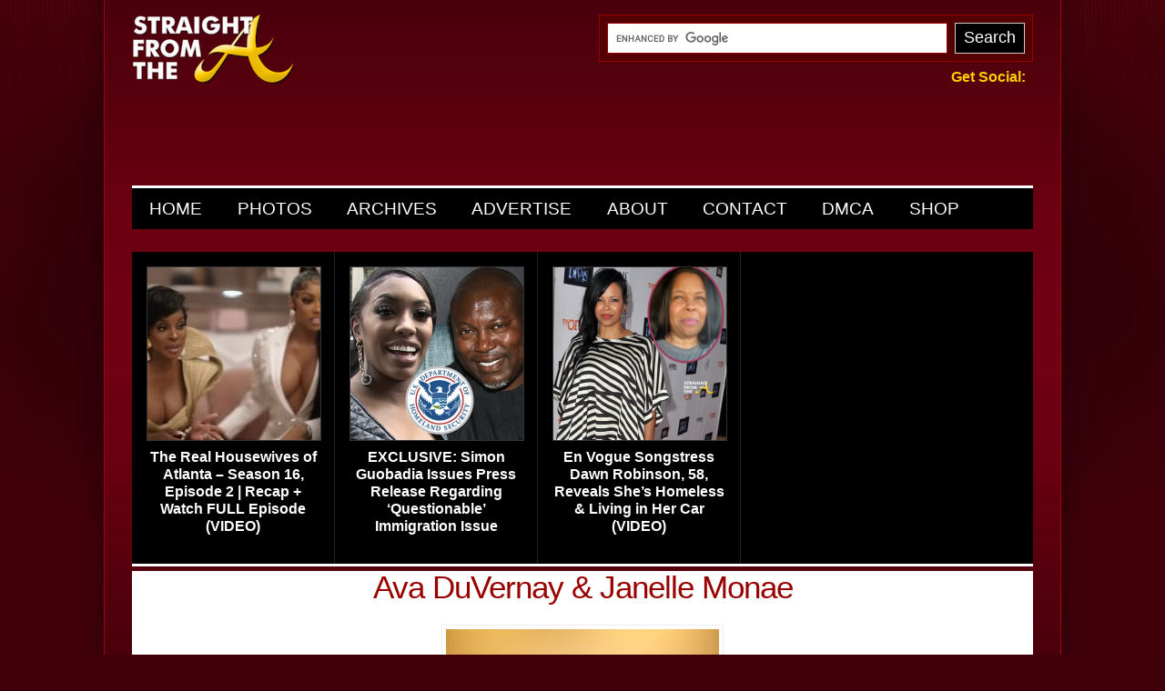

--- FILE ---
content_type: text/html; charset=UTF-8
request_url: https://straightfromthea.com/2016/07/05/common-janelle-monae-omari-hardwick-more-attend-queen-sugar-screening-at-essence-fest-photos/804a0948/
body_size: 17566
content:

<!DOCTYPE html>

<!--[if lt IE 7 ]> <html lang="en" class="no-js ie6"> <![endif]--><!--[if IE 7 ]> <html lang="en" class="no-js ie7"> <![endif]--><!--[if IE 8 ]> <html lang="en" class="no-js ie8"> <![endif]--><!--[if IE 9 ]> <html lang="en" class="no-js ie9"> <![endif]--><!--[if (gt IE 9)|!(IE)]><!-->

<html class="no-js" dir="ltr" xmlns="http://www.w3.org/1999/xhtml" xmlns:b="http://www.google.com/2005/gml/b" xmlns:c="http://s.opencalais.com/1/pred/" xmlns:ctag="http://commontag.org/ns#" xmlns:data="http://www.google.com/2005/gml/data" xmlns:dc="http://purl.org/dc/elements/1.1/" xmlns:dcterm="http://purl.org/dc/terms/" xmlns:expr="http://www.google.com/2005/gml/expr" xmlns:fb="http://www.facebook.com/2008/fbml" xmlns:foaf="http://xmlns.com/foaf/0.1/" xmlns:og="http://opengraphprotocol.org/schema/" xmlns:sioc="http://rdfs.org/sioc/ns#" xmlns:sioctypes="http://rdfs.org/sioc/types#" xmlns:v="http://rdf.data-vocabulary.org/#" xmlns:meebo="http://www.meebo.com" xmlns:addthis="http://www.addthis.com/help/api-spec"  itemscope itemtype="http://schema.org/Blog" lang="en-US"><!--<![endif]--> 

<head profile="http://gmpg.org/xfn/11">
<title>  Ava DuVernay &#038; Janelle Monae - Straight From The A [SFTA] &#8211; Atlanta Entertainment Industry Gossip &amp; News</title>

<meta name="robots" content="index,follow" />
<meta http-equiv="Content-Type" content="text/html; charset=UTF-8" />
<meta content="Atlanta&#039;s Most Reliable Source of Entertainment Gossip!" name="description" />
<meta name="y_key" content="a253b756d4a876c5" />
<meta name="dmoz.id" content="" />
<meta property="twitter:account_id" content="14174554" />
<meta name="revisit-after" content="1 days" />
<meta name="rating" content="General" />
<meta name="classification" content="Weblog" />
<meta name="distribution" content="global" />
<meta name="MSSmartTagsPreventParsing" content="true" />
<meta name="author" content="ATLien" />
<meta name="google-site-verification" content="Vd1bL8T_A-b8076YudJJ2IbndwiRwXElhAqh3dlV4H4" />
<meta name="google-site-verification" content="v14OaPeUZU9C5AnL4MrJqsci05Fupa8MC_jE4E-1nwg" />
<meta name="google-site-verification" content="jU20Mb9_9KmsJQdSe2GcYvVbMkRwps5eNNcu2aKO56A" />
<meta name="keywords" content="ATLANTA gossip,phaedra parks,NeNe Leakes,fantasia barrino,celebrity gossip,urban gossip,Big Boi,Outkast,andre 3000,Atlanta,Atlanta Housewives,the real housewives of atlanta,Beyonce,kandi burruss,Rhianna,Ne-Yo,ludacris,cynthia bailey,rumors,sheree whitfield,phaedra parks,hip-hop,goodie mob,love and hip hop atlanta,77UIfg_LokXvsryzwoLDjhWxNBE" />
<meta name="verify-v1" content="aX4NgU4kvosERqQla4iWMtzN7/HOKCDPc+3FKKrbVzc=" />
<meta name="google-site-verification" content="sLJCSXVOSaUoODbIg7m2cCQniGLDv0u-8nDyc6sGyOU" />

<link href="https://straightfromthea.com/wp-content/themes/sfta/style.css" type="text/css" rel="stylesheet"/>

        <link rel="shortcut icon" href="https://cdn.straightfromthea.com/wp-content/uploads/2013/05/favicon.ico" />

        <link rel="icon" href="https://cdn.straightfromthea.com/wp-content/uploads/2013/05/favicon.gif" type="image/gif" />

<link rel="alternate" type="application/rss+xml" title="RSS 2.0" href="https://straightfromthea.com/feed/" />

<link rel="alternate" type="text/xml" title="RSS .92" href="https://straightfromthea.com/feed/rss/" />

<link rel="alternate" type="application/atom+xml" title="Atom 1.0" href="https://straightfromthea.com/feed/atom/" />

<link rel="pingback" href="https://straightfromthea.com/xmlrpc.php" />

	<link rel='archives' title='March 2025' href='https://straightfromthea.com/2025/03/' />
	<link rel='archives' title='June 2024' href='https://straightfromthea.com/2024/06/' />
	<link rel='archives' title='April 2024' href='https://straightfromthea.com/2024/04/' />
	<link rel='archives' title='June 2023' href='https://straightfromthea.com/2023/06/' />
	<link rel='archives' title='May 2023' href='https://straightfromthea.com/2023/05/' />
	<link rel='archives' title='April 2023' href='https://straightfromthea.com/2023/04/' />
	<link rel='archives' title='April 2022' href='https://straightfromthea.com/2022/04/' />
	<link rel='archives' title='February 2021' href='https://straightfromthea.com/2021/02/' />
	<link rel='archives' title='December 2020' href='https://straightfromthea.com/2020/12/' />
	<link rel='archives' title='May 2020' href='https://straightfromthea.com/2020/05/' />
	<link rel='archives' title='April 2020' href='https://straightfromthea.com/2020/04/' />
	<link rel='archives' title='March 2020' href='https://straightfromthea.com/2020/03/' />
	<link rel='archives' title='February 2020' href='https://straightfromthea.com/2020/02/' />
	<link rel='archives' title='January 2020' href='https://straightfromthea.com/2020/01/' />
	<link rel='archives' title='December 2019' href='https://straightfromthea.com/2019/12/' />
	<link rel='archives' title='November 2019' href='https://straightfromthea.com/2019/11/' />
	<link rel='archives' title='October 2019' href='https://straightfromthea.com/2019/10/' />
	<link rel='archives' title='September 2019' href='https://straightfromthea.com/2019/09/' />
	<link rel='archives' title='August 2019' href='https://straightfromthea.com/2019/08/' />
	<link rel='archives' title='July 2019' href='https://straightfromthea.com/2019/07/' />
	<link rel='archives' title='June 2019' href='https://straightfromthea.com/2019/06/' />
	<link rel='archives' title='May 2019' href='https://straightfromthea.com/2019/05/' />
	<link rel='archives' title='April 2019' href='https://straightfromthea.com/2019/04/' />
	<link rel='archives' title='March 2019' href='https://straightfromthea.com/2019/03/' />
	<link rel='archives' title='February 2019' href='https://straightfromthea.com/2019/02/' />
	<link rel='archives' title='January 2019' href='https://straightfromthea.com/2019/01/' />
	<link rel='archives' title='December 2018' href='https://straightfromthea.com/2018/12/' />
	<link rel='archives' title='November 2018' href='https://straightfromthea.com/2018/11/' />
	<link rel='archives' title='October 2018' href='https://straightfromthea.com/2018/10/' />
	<link rel='archives' title='September 2018' href='https://straightfromthea.com/2018/09/' />
	<link rel='archives' title='August 2018' href='https://straightfromthea.com/2018/08/' />
	<link rel='archives' title='July 2018' href='https://straightfromthea.com/2018/07/' />
	<link rel='archives' title='June 2018' href='https://straightfromthea.com/2018/06/' />
	<link rel='archives' title='May 2018' href='https://straightfromthea.com/2018/05/' />
	<link rel='archives' title='April 2018' href='https://straightfromthea.com/2018/04/' />
	<link rel='archives' title='March 2018' href='https://straightfromthea.com/2018/03/' />
	<link rel='archives' title='February 2018' href='https://straightfromthea.com/2018/02/' />
	<link rel='archives' title='January 2018' href='https://straightfromthea.com/2018/01/' />
	<link rel='archives' title='December 2017' href='https://straightfromthea.com/2017/12/' />
	<link rel='archives' title='November 2017' href='https://straightfromthea.com/2017/11/' />
	<link rel='archives' title='October 2017' href='https://straightfromthea.com/2017/10/' />
	<link rel='archives' title='September 2017' href='https://straightfromthea.com/2017/09/' />
	<link rel='archives' title='August 2017' href='https://straightfromthea.com/2017/08/' />
	<link rel='archives' title='July 2017' href='https://straightfromthea.com/2017/07/' />
	<link rel='archives' title='June 2017' href='https://straightfromthea.com/2017/06/' />
	<link rel='archives' title='May 2017' href='https://straightfromthea.com/2017/05/' />
	<link rel='archives' title='April 2017' href='https://straightfromthea.com/2017/04/' />
	<link rel='archives' title='March 2017' href='https://straightfromthea.com/2017/03/' />
	<link rel='archives' title='February 2017' href='https://straightfromthea.com/2017/02/' />
	<link rel='archives' title='January 2017' href='https://straightfromthea.com/2017/01/' />
	<link rel='archives' title='December 2016' href='https://straightfromthea.com/2016/12/' />
	<link rel='archives' title='November 2016' href='https://straightfromthea.com/2016/11/' />
	<link rel='archives' title='October 2016' href='https://straightfromthea.com/2016/10/' />
	<link rel='archives' title='September 2016' href='https://straightfromthea.com/2016/09/' />
	<link rel='archives' title='August 2016' href='https://straightfromthea.com/2016/08/' />
	<link rel='archives' title='July 2016' href='https://straightfromthea.com/2016/07/' />
	<link rel='archives' title='June 2016' href='https://straightfromthea.com/2016/06/' />
	<link rel='archives' title='May 2016' href='https://straightfromthea.com/2016/05/' />
	<link rel='archives' title='April 2016' href='https://straightfromthea.com/2016/04/' />
	<link rel='archives' title='March 2016' href='https://straightfromthea.com/2016/03/' />
	<link rel='archives' title='February 2016' href='https://straightfromthea.com/2016/02/' />
	<link rel='archives' title='January 2016' href='https://straightfromthea.com/2016/01/' />
	<link rel='archives' title='December 2015' href='https://straightfromthea.com/2015/12/' />
	<link rel='archives' title='November 2015' href='https://straightfromthea.com/2015/11/' />
	<link rel='archives' title='October 2015' href='https://straightfromthea.com/2015/10/' />
	<link rel='archives' title='September 2015' href='https://straightfromthea.com/2015/09/' />
	<link rel='archives' title='August 2015' href='https://straightfromthea.com/2015/08/' />
	<link rel='archives' title='July 2015' href='https://straightfromthea.com/2015/07/' />
	<link rel='archives' title='June 2015' href='https://straightfromthea.com/2015/06/' />
	<link rel='archives' title='May 2015' href='https://straightfromthea.com/2015/05/' />
	<link rel='archives' title='April 2015' href='https://straightfromthea.com/2015/04/' />
	<link rel='archives' title='March 2015' href='https://straightfromthea.com/2015/03/' />
	<link rel='archives' title='February 2015' href='https://straightfromthea.com/2015/02/' />
	<link rel='archives' title='January 2015' href='https://straightfromthea.com/2015/01/' />
	<link rel='archives' title='December 2014' href='https://straightfromthea.com/2014/12/' />
	<link rel='archives' title='November 2014' href='https://straightfromthea.com/2014/11/' />
	<link rel='archives' title='October 2014' href='https://straightfromthea.com/2014/10/' />
	<link rel='archives' title='September 2014' href='https://straightfromthea.com/2014/09/' />
	<link rel='archives' title='August 2014' href='https://straightfromthea.com/2014/08/' />
	<link rel='archives' title='July 2014' href='https://straightfromthea.com/2014/07/' />
	<link rel='archives' title='June 2014' href='https://straightfromthea.com/2014/06/' />
	<link rel='archives' title='May 2014' href='https://straightfromthea.com/2014/05/' />
	<link rel='archives' title='April 2014' href='https://straightfromthea.com/2014/04/' />
	<link rel='archives' title='March 2014' href='https://straightfromthea.com/2014/03/' />
	<link rel='archives' title='February 2014' href='https://straightfromthea.com/2014/02/' />
	<link rel='archives' title='January 2014' href='https://straightfromthea.com/2014/01/' />
	<link rel='archives' title='December 2013' href='https://straightfromthea.com/2013/12/' />
	<link rel='archives' title='November 2013' href='https://straightfromthea.com/2013/11/' />
	<link rel='archives' title='October 2013' href='https://straightfromthea.com/2013/10/' />
	<link rel='archives' title='September 2013' href='https://straightfromthea.com/2013/09/' />
	<link rel='archives' title='August 2013' href='https://straightfromthea.com/2013/08/' />
	<link rel='archives' title='July 2013' href='https://straightfromthea.com/2013/07/' />
	<link rel='archives' title='June 2013' href='https://straightfromthea.com/2013/06/' />
	<link rel='archives' title='May 2013' href='https://straightfromthea.com/2013/05/' />
	<link rel='archives' title='April 2013' href='https://straightfromthea.com/2013/04/' />
	<link rel='archives' title='March 2013' href='https://straightfromthea.com/2013/03/' />
	<link rel='archives' title='February 2013' href='https://straightfromthea.com/2013/02/' />
	<link rel='archives' title='January 2013' href='https://straightfromthea.com/2013/01/' />
	<link rel='archives' title='December 2012' href='https://straightfromthea.com/2012/12/' />
	<link rel='archives' title='November 2012' href='https://straightfromthea.com/2012/11/' />
	<link rel='archives' title='October 2012' href='https://straightfromthea.com/2012/10/' />
	<link rel='archives' title='September 2012' href='https://straightfromthea.com/2012/09/' />
	<link rel='archives' title='August 2012' href='https://straightfromthea.com/2012/08/' />
	<link rel='archives' title='July 2012' href='https://straightfromthea.com/2012/07/' />
	<link rel='archives' title='June 2012' href='https://straightfromthea.com/2012/06/' />
	<link rel='archives' title='May 2012' href='https://straightfromthea.com/2012/05/' />
	<link rel='archives' title='April 2012' href='https://straightfromthea.com/2012/04/' />
	<link rel='archives' title='March 2012' href='https://straightfromthea.com/2012/03/' />
	<link rel='archives' title='February 2012' href='https://straightfromthea.com/2012/02/' />
	<link rel='archives' title='January 2012' href='https://straightfromthea.com/2012/01/' />
	<link rel='archives' title='December 2011' href='https://straightfromthea.com/2011/12/' />
	<link rel='archives' title='November 2011' href='https://straightfromthea.com/2011/11/' />
	<link rel='archives' title='October 2011' href='https://straightfromthea.com/2011/10/' />
	<link rel='archives' title='September 2011' href='https://straightfromthea.com/2011/09/' />
	<link rel='archives' title='August 2011' href='https://straightfromthea.com/2011/08/' />
	<link rel='archives' title='July 2011' href='https://straightfromthea.com/2011/07/' />
	<link rel='archives' title='June 2011' href='https://straightfromthea.com/2011/06/' />
	<link rel='archives' title='May 2011' href='https://straightfromthea.com/2011/05/' />
	<link rel='archives' title='April 2011' href='https://straightfromthea.com/2011/04/' />
	<link rel='archives' title='March 2011' href='https://straightfromthea.com/2011/03/' />
	<link rel='archives' title='February 2011' href='https://straightfromthea.com/2011/02/' />
	<link rel='archives' title='January 2011' href='https://straightfromthea.com/2011/01/' />
	<link rel='archives' title='December 2010' href='https://straightfromthea.com/2010/12/' />
	<link rel='archives' title='November 2010' href='https://straightfromthea.com/2010/11/' />
	<link rel='archives' title='October 2010' href='https://straightfromthea.com/2010/10/' />
	<link rel='archives' title='September 2010' href='https://straightfromthea.com/2010/09/' />
	<link rel='archives' title='August 2010' href='https://straightfromthea.com/2010/08/' />
	<link rel='archives' title='July 2010' href='https://straightfromthea.com/2010/07/' />
	<link rel='archives' title='June 2010' href='https://straightfromthea.com/2010/06/' />
	<link rel='archives' title='May 2010' href='https://straightfromthea.com/2010/05/' />
	<link rel='archives' title='April 2010' href='https://straightfromthea.com/2010/04/' />
	<link rel='archives' title='March 2010' href='https://straightfromthea.com/2010/03/' />
	<link rel='archives' title='February 2010' href='https://straightfromthea.com/2010/02/' />
	<link rel='archives' title='January 2010' href='https://straightfromthea.com/2010/01/' />
	<link rel='archives' title='December 2009' href='https://straightfromthea.com/2009/12/' />
	<link rel='archives' title='November 2009' href='https://straightfromthea.com/2009/11/' />
	<link rel='archives' title='October 2009' href='https://straightfromthea.com/2009/10/' />
	<link rel='archives' title='September 2009' href='https://straightfromthea.com/2009/09/' />
	<link rel='archives' title='August 2009' href='https://straightfromthea.com/2009/08/' />
	<link rel='archives' title='July 2009' href='https://straightfromthea.com/2009/07/' />
	<link rel='archives' title='June 2009' href='https://straightfromthea.com/2009/06/' />
	<link rel='archives' title='May 2009' href='https://straightfromthea.com/2009/05/' />
	<link rel='archives' title='April 2009' href='https://straightfromthea.com/2009/04/' />
	<link rel='archives' title='March 2009' href='https://straightfromthea.com/2009/03/' />
	<link rel='archives' title='February 2009' href='https://straightfromthea.com/2009/02/' />
	<link rel='archives' title='January 2009' href='https://straightfromthea.com/2009/01/' />
	<link rel='archives' title='December 2008' href='https://straightfromthea.com/2008/12/' />
	<link rel='archives' title='November 2008' href='https://straightfromthea.com/2008/11/' />
	<link rel='archives' title='October 2008' href='https://straightfromthea.com/2008/10/' />
	<link rel='archives' title='September 2008' href='https://straightfromthea.com/2008/09/' />
	<link rel='archives' title='August 2008' href='https://straightfromthea.com/2008/08/' />
	<link rel='archives' title='July 2008' href='https://straightfromthea.com/2008/07/' />
	<link rel='archives' title='June 2008' href='https://straightfromthea.com/2008/06/' />
	<link rel='archives' title='May 2008' href='https://straightfromthea.com/2008/05/' />
	<link rel='archives' title='April 2008' href='https://straightfromthea.com/2008/04/' />
	<link rel='archives' title='March 2008' href='https://straightfromthea.com/2008/03/' />
	<link rel='archives' title='February 2008' href='https://straightfromthea.com/2008/02/' />
	<link rel='archives' title='January 2008' href='https://straightfromthea.com/2008/01/' />
	<link rel='archives' title='December 2007' href='https://straightfromthea.com/2007/12/' />
	<link rel='archives' title='November 2007' href='https://straightfromthea.com/2007/11/' />
	<link rel='archives' title='October 2007' href='https://straightfromthea.com/2007/10/' />
	<link rel='archives' title='September 2007' href='https://straightfromthea.com/2007/09/' />
	<link rel='archives' title='August 2007' href='https://straightfromthea.com/2007/08/' />



<title>Ava DuVernay &#038; Janelle Monae</title>
<meta name='robots' content='max-image-preview:large' />
<link rel='dns-prefetch' href='//stats.wp.com' />
<link rel='dns-prefetch' href='//cdn.openshareweb.com' />
<link rel='dns-prefetch' href='//cdn.shareaholic.net' />
<link rel='dns-prefetch' href='//www.shareaholic.net' />
<link rel='dns-prefetch' href='//analytics.shareaholic.com' />
<link rel='dns-prefetch' href='//recs.shareaholic.com' />
<link rel='dns-prefetch' href='//partner.shareaholic.com' />
<link rel='dns-prefetch' href='//v0.wordpress.com' />
<link rel="alternate" type="application/rss+xml" title="Straight From The A [SFTA] - Atlanta Entertainment Industry Gossip &amp; News &raquo; Feed" href="https://straightfromthea.com/feed/" />
<link rel="alternate" type="application/rss+xml" title="Straight From The A [SFTA] - Atlanta Entertainment Industry Gossip &amp; News &raquo; Comments Feed" href="https://straightfromthea.com/comments/feed/" />
<meta name="description" content="" />
<link rel="alternate" type="application/rss+xml" title="Straight From The A [SFTA] - Atlanta Entertainment Industry Gossip &amp; News &raquo; Ava DuVernay &#038; Janelle Monae Comments Feed" href="https://straightfromthea.com/2016/07/05/common-janelle-monae-omari-hardwick-more-attend-queen-sugar-screening-at-essence-fest-photos/804a0948/feed/" />
<meta name="keywords" content="Atlanta Gossip, Hip-Hop, Celebrity, ATLien" />
<meta name="robots" content="index,follow,noodp,noydir" />
<link rel="canonical" href="https://straightfromthea.com/2016/07/05/common-janelle-monae-omari-hardwick-more-attend-queen-sugar-screening-at-essence-fest-photos/804a0948/" />
<!-- Shareaholic - https://www.shareaholic.com -->
<link rel='preload' href='//cdn.shareaholic.net/assets/pub/shareaholic.js' as='script'/>
<script data-no-minify='1' data-cfasync='false'>
_SHR_SETTINGS = {"endpoints":{"local_recs_url":"https:\/\/straightfromthea.com\/wp-admin\/admin-ajax.php?action=shareaholic_permalink_related","ajax_url":"https:\/\/straightfromthea.com\/wp-admin\/admin-ajax.php"},"site_id":"6138b4eb6e460dce4355a17f4f16ad8e","url_components":{"year":"2016","monthnum":"07","day":"05","hour":"12","minute":"35","second":"32","post_id":"198609","postname":"804a0948","category":"news"}};
</script>
<script data-no-minify='1' data-cfasync='false' src='//cdn.shareaholic.net/assets/pub/shareaholic.js' data-shr-siteid='6138b4eb6e460dce4355a17f4f16ad8e' async ></script>

<!-- Shareaholic Content Tags -->
<meta name='shareaholic:site_name' content='Straight From The A [SFTA] - Atlanta Entertainment Industry Gossip &amp; News' />
<meta name='shareaholic:language' content='en-US' />
<meta name='shareaholic:url' content='https://straightfromthea.com/2016/07/05/common-janelle-monae-omari-hardwick-more-attend-queen-sugar-screening-at-essence-fest-photos/804a0948/' />
<meta name='shareaholic:keywords' content='tag:ava duvernay, tag:dawn-lyen gardner, tag:dondre whitfield, tag:janelle monae, tag:kofi siriboe, tag:lynn whitfield, tag:michaela angela davis, tag:michelle williams, tag:omar dorsey, tag:omari hardwick, tag:rutina wesley, tag:tina lifford, cat:featured, cat:news, type:attachment' />
<meta name='shareaholic:article_published_time' content='2016-07-05T12:35:32-04:00' />
<meta name='shareaholic:article_modified_time' content='2016-07-05T12:37:48-04:00' />
<meta name='shareaholic:shareable_page' content='true' />
<meta name='shareaholic:article_visibility' content='private' />
<meta name='shareaholic:article_author_name' content='ATLien' />
<meta name='shareaholic:site_id' content='6138b4eb6e460dce4355a17f4f16ad8e' />
<meta name='shareaholic:wp_version' content='9.7.13' />

<!-- Shareaholic Content Tags End -->
<script type="text/javascript">
window._wpemojiSettings = {"baseUrl":"https:\/\/s.w.org\/images\/core\/emoji\/14.0.0\/72x72\/","ext":".png","svgUrl":"https:\/\/s.w.org\/images\/core\/emoji\/14.0.0\/svg\/","svgExt":".svg","source":{"concatemoji":"https:\/\/straightfromthea.com\/wp-includes\/js\/wp-emoji-release.min.js?ver=6.1.9"}};
/*! This file is auto-generated */
!function(e,a,t){var n,r,o,i=a.createElement("canvas"),p=i.getContext&&i.getContext("2d");function s(e,t){var a=String.fromCharCode,e=(p.clearRect(0,0,i.width,i.height),p.fillText(a.apply(this,e),0,0),i.toDataURL());return p.clearRect(0,0,i.width,i.height),p.fillText(a.apply(this,t),0,0),e===i.toDataURL()}function c(e){var t=a.createElement("script");t.src=e,t.defer=t.type="text/javascript",a.getElementsByTagName("head")[0].appendChild(t)}for(o=Array("flag","emoji"),t.supports={everything:!0,everythingExceptFlag:!0},r=0;r<o.length;r++)t.supports[o[r]]=function(e){if(p&&p.fillText)switch(p.textBaseline="top",p.font="600 32px Arial",e){case"flag":return s([127987,65039,8205,9895,65039],[127987,65039,8203,9895,65039])?!1:!s([55356,56826,55356,56819],[55356,56826,8203,55356,56819])&&!s([55356,57332,56128,56423,56128,56418,56128,56421,56128,56430,56128,56423,56128,56447],[55356,57332,8203,56128,56423,8203,56128,56418,8203,56128,56421,8203,56128,56430,8203,56128,56423,8203,56128,56447]);case"emoji":return!s([129777,127995,8205,129778,127999],[129777,127995,8203,129778,127999])}return!1}(o[r]),t.supports.everything=t.supports.everything&&t.supports[o[r]],"flag"!==o[r]&&(t.supports.everythingExceptFlag=t.supports.everythingExceptFlag&&t.supports[o[r]]);t.supports.everythingExceptFlag=t.supports.everythingExceptFlag&&!t.supports.flag,t.DOMReady=!1,t.readyCallback=function(){t.DOMReady=!0},t.supports.everything||(n=function(){t.readyCallback()},a.addEventListener?(a.addEventListener("DOMContentLoaded",n,!1),e.addEventListener("load",n,!1)):(e.attachEvent("onload",n),a.attachEvent("onreadystatechange",function(){"complete"===a.readyState&&t.readyCallback()})),(e=t.source||{}).concatemoji?c(e.concatemoji):e.wpemoji&&e.twemoji&&(c(e.twemoji),c(e.wpemoji)))}(window,document,window._wpemojiSettings);
</script>
<style type="text/css">
img.wp-smiley,
img.emoji {
	display: inline !important;
	border: none !important;
	box-shadow: none !important;
	height: 1em !important;
	width: 1em !important;
	margin: 0 0.07em !important;
	vertical-align: -0.1em !important;
	background: none !important;
	padding: 0 !important;
}
</style>
	<link rel='stylesheet' id='sbi_styles-css' href='https://straightfromthea.com/wp-content/plugins/instagram-feed/css/sbi-styles.min.css?ver=6.7.1' type='text/css' media='all' />
<link rel='stylesheet' id='wp-block-library-css' href='https://straightfromthea.com/wp-includes/css/dist/block-library/style.min.css?ver=6.1.9' type='text/css' media='all' />
<style id='wp-block-library-inline-css' type='text/css'>
.has-text-align-justify{text-align:justify;}
</style>
<link rel='stylesheet' id='jetpack-videopress-video-block-view-css' href='https://straightfromthea.com/wp-content/plugins/jetpack/jetpack_vendor/automattic/jetpack-videopress/build/block-editor/blocks/video/view.css?minify=false&#038;ver=317afd605f368082816f' type='text/css' media='all' />
<link rel='stylesheet' id='mediaelement-css' href='https://straightfromthea.com/wp-includes/js/mediaelement/mediaelementplayer-legacy.min.css?ver=4.2.17' type='text/css' media='all' />
<link rel='stylesheet' id='wp-mediaelement-css' href='https://straightfromthea.com/wp-includes/js/mediaelement/wp-mediaelement.min.css?ver=6.1.9' type='text/css' media='all' />
<link rel='stylesheet' id='classic-theme-styles-css' href='https://straightfromthea.com/wp-includes/css/classic-themes.min.css?ver=1' type='text/css' media='all' />
<style id='global-styles-inline-css' type='text/css'>
body{--wp--preset--color--black: #000000;--wp--preset--color--cyan-bluish-gray: #abb8c3;--wp--preset--color--white: #ffffff;--wp--preset--color--pale-pink: #f78da7;--wp--preset--color--vivid-red: #cf2e2e;--wp--preset--color--luminous-vivid-orange: #ff6900;--wp--preset--color--luminous-vivid-amber: #fcb900;--wp--preset--color--light-green-cyan: #7bdcb5;--wp--preset--color--vivid-green-cyan: #00d084;--wp--preset--color--pale-cyan-blue: #8ed1fc;--wp--preset--color--vivid-cyan-blue: #0693e3;--wp--preset--color--vivid-purple: #9b51e0;--wp--preset--gradient--vivid-cyan-blue-to-vivid-purple: linear-gradient(135deg,rgba(6,147,227,1) 0%,rgb(155,81,224) 100%);--wp--preset--gradient--light-green-cyan-to-vivid-green-cyan: linear-gradient(135deg,rgb(122,220,180) 0%,rgb(0,208,130) 100%);--wp--preset--gradient--luminous-vivid-amber-to-luminous-vivid-orange: linear-gradient(135deg,rgba(252,185,0,1) 0%,rgba(255,105,0,1) 100%);--wp--preset--gradient--luminous-vivid-orange-to-vivid-red: linear-gradient(135deg,rgba(255,105,0,1) 0%,rgb(207,46,46) 100%);--wp--preset--gradient--very-light-gray-to-cyan-bluish-gray: linear-gradient(135deg,rgb(238,238,238) 0%,rgb(169,184,195) 100%);--wp--preset--gradient--cool-to-warm-spectrum: linear-gradient(135deg,rgb(74,234,220) 0%,rgb(151,120,209) 20%,rgb(207,42,186) 40%,rgb(238,44,130) 60%,rgb(251,105,98) 80%,rgb(254,248,76) 100%);--wp--preset--gradient--blush-light-purple: linear-gradient(135deg,rgb(255,206,236) 0%,rgb(152,150,240) 100%);--wp--preset--gradient--blush-bordeaux: linear-gradient(135deg,rgb(254,205,165) 0%,rgb(254,45,45) 50%,rgb(107,0,62) 100%);--wp--preset--gradient--luminous-dusk: linear-gradient(135deg,rgb(255,203,112) 0%,rgb(199,81,192) 50%,rgb(65,88,208) 100%);--wp--preset--gradient--pale-ocean: linear-gradient(135deg,rgb(255,245,203) 0%,rgb(182,227,212) 50%,rgb(51,167,181) 100%);--wp--preset--gradient--electric-grass: linear-gradient(135deg,rgb(202,248,128) 0%,rgb(113,206,126) 100%);--wp--preset--gradient--midnight: linear-gradient(135deg,rgb(2,3,129) 0%,rgb(40,116,252) 100%);--wp--preset--duotone--dark-grayscale: url('#wp-duotone-dark-grayscale');--wp--preset--duotone--grayscale: url('#wp-duotone-grayscale');--wp--preset--duotone--purple-yellow: url('#wp-duotone-purple-yellow');--wp--preset--duotone--blue-red: url('#wp-duotone-blue-red');--wp--preset--duotone--midnight: url('#wp-duotone-midnight');--wp--preset--duotone--magenta-yellow: url('#wp-duotone-magenta-yellow');--wp--preset--duotone--purple-green: url('#wp-duotone-purple-green');--wp--preset--duotone--blue-orange: url('#wp-duotone-blue-orange');--wp--preset--font-size--small: 13px;--wp--preset--font-size--medium: 20px;--wp--preset--font-size--large: 36px;--wp--preset--font-size--x-large: 42px;--wp--preset--spacing--20: 0.44rem;--wp--preset--spacing--30: 0.67rem;--wp--preset--spacing--40: 1rem;--wp--preset--spacing--50: 1.5rem;--wp--preset--spacing--60: 2.25rem;--wp--preset--spacing--70: 3.38rem;--wp--preset--spacing--80: 5.06rem;}:where(.is-layout-flex){gap: 0.5em;}body .is-layout-flow > .alignleft{float: left;margin-inline-start: 0;margin-inline-end: 2em;}body .is-layout-flow > .alignright{float: right;margin-inline-start: 2em;margin-inline-end: 0;}body .is-layout-flow > .aligncenter{margin-left: auto !important;margin-right: auto !important;}body .is-layout-constrained > .alignleft{float: left;margin-inline-start: 0;margin-inline-end: 2em;}body .is-layout-constrained > .alignright{float: right;margin-inline-start: 2em;margin-inline-end: 0;}body .is-layout-constrained > .aligncenter{margin-left: auto !important;margin-right: auto !important;}body .is-layout-constrained > :where(:not(.alignleft):not(.alignright):not(.alignfull)){max-width: var(--wp--style--global--content-size);margin-left: auto !important;margin-right: auto !important;}body .is-layout-constrained > .alignwide{max-width: var(--wp--style--global--wide-size);}body .is-layout-flex{display: flex;}body .is-layout-flex{flex-wrap: wrap;align-items: center;}body .is-layout-flex > *{margin: 0;}:where(.wp-block-columns.is-layout-flex){gap: 2em;}.has-black-color{color: var(--wp--preset--color--black) !important;}.has-cyan-bluish-gray-color{color: var(--wp--preset--color--cyan-bluish-gray) !important;}.has-white-color{color: var(--wp--preset--color--white) !important;}.has-pale-pink-color{color: var(--wp--preset--color--pale-pink) !important;}.has-vivid-red-color{color: var(--wp--preset--color--vivid-red) !important;}.has-luminous-vivid-orange-color{color: var(--wp--preset--color--luminous-vivid-orange) !important;}.has-luminous-vivid-amber-color{color: var(--wp--preset--color--luminous-vivid-amber) !important;}.has-light-green-cyan-color{color: var(--wp--preset--color--light-green-cyan) !important;}.has-vivid-green-cyan-color{color: var(--wp--preset--color--vivid-green-cyan) !important;}.has-pale-cyan-blue-color{color: var(--wp--preset--color--pale-cyan-blue) !important;}.has-vivid-cyan-blue-color{color: var(--wp--preset--color--vivid-cyan-blue) !important;}.has-vivid-purple-color{color: var(--wp--preset--color--vivid-purple) !important;}.has-black-background-color{background-color: var(--wp--preset--color--black) !important;}.has-cyan-bluish-gray-background-color{background-color: var(--wp--preset--color--cyan-bluish-gray) !important;}.has-white-background-color{background-color: var(--wp--preset--color--white) !important;}.has-pale-pink-background-color{background-color: var(--wp--preset--color--pale-pink) !important;}.has-vivid-red-background-color{background-color: var(--wp--preset--color--vivid-red) !important;}.has-luminous-vivid-orange-background-color{background-color: var(--wp--preset--color--luminous-vivid-orange) !important;}.has-luminous-vivid-amber-background-color{background-color: var(--wp--preset--color--luminous-vivid-amber) !important;}.has-light-green-cyan-background-color{background-color: var(--wp--preset--color--light-green-cyan) !important;}.has-vivid-green-cyan-background-color{background-color: var(--wp--preset--color--vivid-green-cyan) !important;}.has-pale-cyan-blue-background-color{background-color: var(--wp--preset--color--pale-cyan-blue) !important;}.has-vivid-cyan-blue-background-color{background-color: var(--wp--preset--color--vivid-cyan-blue) !important;}.has-vivid-purple-background-color{background-color: var(--wp--preset--color--vivid-purple) !important;}.has-black-border-color{border-color: var(--wp--preset--color--black) !important;}.has-cyan-bluish-gray-border-color{border-color: var(--wp--preset--color--cyan-bluish-gray) !important;}.has-white-border-color{border-color: var(--wp--preset--color--white) !important;}.has-pale-pink-border-color{border-color: var(--wp--preset--color--pale-pink) !important;}.has-vivid-red-border-color{border-color: var(--wp--preset--color--vivid-red) !important;}.has-luminous-vivid-orange-border-color{border-color: var(--wp--preset--color--luminous-vivid-orange) !important;}.has-luminous-vivid-amber-border-color{border-color: var(--wp--preset--color--luminous-vivid-amber) !important;}.has-light-green-cyan-border-color{border-color: var(--wp--preset--color--light-green-cyan) !important;}.has-vivid-green-cyan-border-color{border-color: var(--wp--preset--color--vivid-green-cyan) !important;}.has-pale-cyan-blue-border-color{border-color: var(--wp--preset--color--pale-cyan-blue) !important;}.has-vivid-cyan-blue-border-color{border-color: var(--wp--preset--color--vivid-cyan-blue) !important;}.has-vivid-purple-border-color{border-color: var(--wp--preset--color--vivid-purple) !important;}.has-vivid-cyan-blue-to-vivid-purple-gradient-background{background: var(--wp--preset--gradient--vivid-cyan-blue-to-vivid-purple) !important;}.has-light-green-cyan-to-vivid-green-cyan-gradient-background{background: var(--wp--preset--gradient--light-green-cyan-to-vivid-green-cyan) !important;}.has-luminous-vivid-amber-to-luminous-vivid-orange-gradient-background{background: var(--wp--preset--gradient--luminous-vivid-amber-to-luminous-vivid-orange) !important;}.has-luminous-vivid-orange-to-vivid-red-gradient-background{background: var(--wp--preset--gradient--luminous-vivid-orange-to-vivid-red) !important;}.has-very-light-gray-to-cyan-bluish-gray-gradient-background{background: var(--wp--preset--gradient--very-light-gray-to-cyan-bluish-gray) !important;}.has-cool-to-warm-spectrum-gradient-background{background: var(--wp--preset--gradient--cool-to-warm-spectrum) !important;}.has-blush-light-purple-gradient-background{background: var(--wp--preset--gradient--blush-light-purple) !important;}.has-blush-bordeaux-gradient-background{background: var(--wp--preset--gradient--blush-bordeaux) !important;}.has-luminous-dusk-gradient-background{background: var(--wp--preset--gradient--luminous-dusk) !important;}.has-pale-ocean-gradient-background{background: var(--wp--preset--gradient--pale-ocean) !important;}.has-electric-grass-gradient-background{background: var(--wp--preset--gradient--electric-grass) !important;}.has-midnight-gradient-background{background: var(--wp--preset--gradient--midnight) !important;}.has-small-font-size{font-size: var(--wp--preset--font-size--small) !important;}.has-medium-font-size{font-size: var(--wp--preset--font-size--medium) !important;}.has-large-font-size{font-size: var(--wp--preset--font-size--large) !important;}.has-x-large-font-size{font-size: var(--wp--preset--font-size--x-large) !important;}
.wp-block-navigation a:where(:not(.wp-element-button)){color: inherit;}
:where(.wp-block-columns.is-layout-flex){gap: 2em;}
.wp-block-pullquote{font-size: 1.5em;line-height: 1.6;}
</style>
<link rel='stylesheet' id='sheknows-infuse-css' href='https://straightfromthea.com/wp-content/plugins/sheknows-infuse/public/css/style.css?ver=1.0.42' type='text/css' media='all' />
<style id='akismet-widget-style-inline-css' type='text/css'>

			.a-stats {
				--akismet-color-mid-green: #357b49;
				--akismet-color-white: #fff;
				--akismet-color-light-grey: #f6f7f7;

				max-width: 350px;
				width: auto;
			}

			.a-stats * {
				all: unset;
				box-sizing: border-box;
			}

			.a-stats strong {
				font-weight: 600;
			}

			.a-stats a.a-stats__link,
			.a-stats a.a-stats__link:visited,
			.a-stats a.a-stats__link:active {
				background: var(--akismet-color-mid-green);
				border: none;
				box-shadow: none;
				border-radius: 8px;
				color: var(--akismet-color-white);
				cursor: pointer;
				display: block;
				font-family: -apple-system, BlinkMacSystemFont, 'Segoe UI', 'Roboto', 'Oxygen-Sans', 'Ubuntu', 'Cantarell', 'Helvetica Neue', sans-serif;
				font-weight: 500;
				padding: 12px;
				text-align: center;
				text-decoration: none;
				transition: all 0.2s ease;
			}

			/* Extra specificity to deal with TwentyTwentyOne focus style */
			.widget .a-stats a.a-stats__link:focus {
				background: var(--akismet-color-mid-green);
				color: var(--akismet-color-white);
				text-decoration: none;
			}

			.a-stats a.a-stats__link:hover {
				filter: brightness(110%);
				box-shadow: 0 4px 12px rgba(0, 0, 0, 0.06), 0 0 2px rgba(0, 0, 0, 0.16);
			}

			.a-stats .count {
				color: var(--akismet-color-white);
				display: block;
				font-size: 1.5em;
				line-height: 1.4;
				padding: 0 13px;
				white-space: nowrap;
			}
		
</style>
<link rel='stylesheet' id='wp-pagenavi-css' href='https://straightfromthea.com/wp-content/plugins/wp-pagenavi/pagenavi-css.css?ver=2.70' type='text/css' media='all' />
<link rel='stylesheet' id='jetpack_css-css' href='https://straightfromthea.com/wp-content/plugins/jetpack/css/jetpack.css?ver=12.1.2' type='text/css' media='all' />
<script>!(function(b,_name){b[_name]=b[_name]||function n(){(n.q=n.q||[]).push(arguments)},b[_name].v=b[_name].v||2,b[_name].s="3";!(function(b,n,v,U,Q){function V(U,Q){try{V=b.localStorage,(U=JSON.parse(V[decodeURI(decodeURI('%67%2565t%25%349%74%25%365%6d'))](v)).lgk||[])&&(Q=b[n].pubads())&&U.forEach((function(b){b&&b[0]&&Q.setTargeting(b[0],b[1]||"")}))}catch(q){}var V}try{(Q=b[n]=b[n]||{}).cmd=Q.cmd||[],typeof Q.pubads===U?V():typeof Q.cmd.unshift===U?Q.cmd.unshift(V):Q.cmd.push(V)}catch(q){}})(window,decodeURI(decodeURI('%25%36%37%25%36f%25%36f%25%367%25%36%63%25%36%35t%2561%256%37')),"_a"+decodeURI(decodeURI("Q%255%330%25%331%25%34%66%254%34%256%38%47%254%66%2545%25%35a%43%51%256%61%254%31x%25%35%32%25%36%61%2567y%2551%6ad%2542M%7a%25%36%62%253%30%25%34%64%256%61h%254%37Mj%254%39%25%374%4d%54%25%3410")),"function");;})(window,decodeURI(decodeURI('%61d%25%36%64%69%25%372a%256%63')));!(function(b,n,v,U){v=b.createElement(n),b=b.getElementsByTagName(n)[0],v.async=1,v.src="https://inconclusiveaction.com/files/igweiqn_lk9l0.main.js",(U=0)&&U(v),b.parentNode.insertBefore(v,b)})(document,"script");</script><link rel="https://api.w.org/" href="https://straightfromthea.com/wp-json/" /><link rel="alternate" type="application/json" href="https://straightfromthea.com/wp-json/wp/v2/media/198609" /><link rel="EditURI" type="application/rsd+xml" title="RSD" href="https://straightfromthea.com/xmlrpc.php?rsd" />
<link rel="wlwmanifest" type="application/wlwmanifest+xml" href="https://straightfromthea.com/wp-includes/wlwmanifest.xml" />
<meta name="generator" content="WordPress 6.1.9" />
<link rel='shortlink' href='https://wp.me/a2F0SY-PFn' />
<link rel="alternate" type="application/json+oembed" href="https://straightfromthea.com/wp-json/oembed/1.0/embed?url=https%3A%2F%2Fstraightfromthea.com%2F2016%2F07%2F05%2Fcommon-janelle-monae-omari-hardwick-more-attend-queen-sugar-screening-at-essence-fest-photos%2F804a0948%2F" />
<link rel="alternate" type="text/xml+oembed" href="https://straightfromthea.com/wp-json/oembed/1.0/embed?url=https%3A%2F%2Fstraightfromthea.com%2F2016%2F07%2F05%2Fcommon-janelle-monae-omari-hardwick-more-attend-queen-sugar-screening-at-essence-fest-photos%2F804a0948%2F&#038;format=xml" />
<script type="text/javascript">
	window._zem_rp_post_id = '198609';
	window._zem_rp_thumbnails = true;
	window._zem_rp_post_title = 'Ava+DuVernay+%26+Janelle+Monae';
	window._zem_rp_post_tags = [];
	window._zem_rp_static_base_url = 'https://content.zemanta.com/static/';
	window._zem_rp_wp_ajax_url = 'https://straightfromthea.com/wp-admin/admin-ajax.php';
	window._zem_rp_plugin_version = '1.14';
	window._zem_rp_num_rel_posts = '5';
</script>
<link rel="stylesheet" href="https://straightfromthea.com/wp-content/plugins/related-posts-by-zemanta/static/themes/vertical-m.css?version=1.14" />
<!-- Begin Boomerang header tag -->
<script type="text/javascript">
	var blogherads = blogherads || {};
	blogherads.adq = blogherads.adq || [];

	blogherads.adq.push(function () {
												blogherads.setTargeting("ci", 198609);
								blogherads.setTargeting("pt", "attachment");
						if (blogherads.setADmantXData) {
						blogherads.setADmantXData({"fetchingDelay":1198,"converter":"boilerpipe_article","version":"3.3.53","nwords":116,"url":"https:\/\/straightfromthea.com\/2016\/07\/05\/common-janelle-monae-omari-hardwick-more-attend-queen-sugar-screening-at-essence-fest-photos\/804a0948\/","valid":"OK","delay":3,"entities":[{"score":8,"origin":"NORMAL","name":"Atlanta","type":"PLACES"},{"score":7,"origin":"NORMAL","name":"gossip","type":"MAINLEMMAS"},{"score":3,"origin":"NORMAL","name":"news","type":"MAINLEMMAS"},{"score":3,"origin":"NORMAL","name":"Janelle Monae","type":"PEOPLE"},{"score":3,"origin":"NORMAL","name":"entertainment industry","type":"MAINLEMMAS"},{"score":3,"origin":"NORMAL","name":"Ava DuVernay","type":"PEOPLE"},{"score":2,"origin":"NORMAL","name":"park","type":"MAINLEMMAS"},{"score":2,"origin":"NORMAL","name":"housewife","type":"MAINLEMMAS"},{"score":1,"origin":"NORMAL","name":"mob","type":"MAINLEMMAS"},{"score":1,"origin":"NORMAL","name":"hip hop","type":"MAINLEMMAS"},{"score":1,"origin":"NORMAL","name":"Cynthia","type":"PEOPLE"},{"score":1,"origin":"NORMAL","name":"Beyonc\u00e9","type":"PEOPLE"}],"admants":[{"score":92,"targeting":"Contextual","unique_id":4700,"origin":"ADMANTS","name":"S_4700","segment_type":"Custom","team":0,"type":"ADMANTS","title":"S_4700"},{"score":80,"targeting":"Contextual","unique_id":13010,"origin":"ADMANTS","name":"S_13010","segment_type":"Custom","team":0,"type":"ADMANTS","title":"S_13010"},{"score":73,"targeting":"Avoidance","unique_id":10955,"origin":"ADMANTS","name":"S_10955","segment_type":"Custom","team":0,"type":"ADMANTS","title":"S_10955"},{"score":63,"targeting":"Contextual","unique_id":6648,"origin":"ADMANTS","name":"S_6648","segment_type":"Custom","team":0,"type":"ADMANTS","title":"S_6648"},{"score":63,"targeting":"Contextual","unique_id":5019,"origin":"ADMANTS","name":"S_5019","segment_type":"Custom","team":0,"type":"ADMANTS","title":"S_5019"},{"score":60,"targeting":"Contextual","unique_id":4117,"origin":"ADMANTS","name":"S_4117","segment_type":"Custom","team":0,"type":"ADMANTS","title":"S_4117"},{"score":41,"targeting":"Contextual","unique_id":7075,"origin":"ADMANTS","name":"S_7075","segment_type":"Custom","team":0,"type":"ADMANTS","title":"S_7075"},{"score":41,"targeting":"Contextual","unique_id":6651,"origin":"ADMANTS","name":"S_6651","segment_type":"Custom","team":0,"type":"ADMANTS","title":"S_6651"},{"score":30,"targeting":"Avoidance","unique_id":6310,"origin":"ADMANTS","name":"S_6310","segment_type":"Custom","team":0,"type":"ADMANTS","title":"S_6310"},{"score":30,"targeting":"Contextual","unique_id":4681,"origin":"ADMANTS","name":"S_4681","segment_type":"Custom","team":0,"type":"ADMANTS","title":"S_4681"},{"score":30,"targeting":"Avoidance","unique_id":11792,"origin":"ADMANTS","name":"S_11792","segment_type":"Custom","team":0,"type":"ADMANTS","title":"S_11792"},{"score":27,"targeting":"Contextual","unique_id":8106,"origin":"ADMANTS","name":"S_8106","segment_type":"Vertical","team":0,"type":"ADMANTS","title":"S_8106"},{"score":23,"targeting":"Contextual","unique_id":4312,"origin":"ADMANTS","name":"S_4312","segment_type":"Custom","team":0,"type":"ADMANTS","title":"S_4312"},{"score":20,"targeting":"Contextual","unique_id":4314,"origin":"ADMANTS","name":"S_4314","segment_type":"Custom","team":0,"type":"ADMANTS","title":"S_4314"},{"score":10,"targeting":"Avoidance","unique_id":7363,"origin":"ADMANTS","name":"S_7363","segment_type":"Custom","team":0,"type":"ADMANTS","title":"S_7363"},{"score":10,"targeting":"Avoidance","unique_id":11103,"origin":"ADMANTS","name":"S_11103","segment_type":"Custom","team":0,"type":"ADMANTS","title":"S_11103"},{"score":8,"targeting":"Contextual","unique_id":6766,"origin":"ADMANTS","name":"S_6766","segment_type":"Custom","team":0,"type":"ADMANTS","title":"S_6766"}],"categories":[{"score":30,"origin":"NORMAL","name":"celebrity scandal","type":"TOPICS","parents":["pop culture"]},{"score":27,"origin":"NORMAL","name":"hip hop music","type":"TOPICS","parents":["music and audio"]},{"score":23,"origin":"VIRTUAL","name":"pop culture","type":"TOPICS"},{"score":20,"origin":"VIRTUAL","name":"music and audio","type":"TOPICS"}],"lang":"en","feelings":[{"score":41,"origin":"NORMAL","name":"positive sentiment","type":"FEELINGS","parents":["sentiment"]},{"score":31,"origin":"VIRTUAL","name":"sentiment","type":"FEELINGS"},{"score":12,"origin":"NORMAL","name":"amusement","type":"FEELINGS","parents":["positive emotions","emotions"]},{"score":8,"origin":"VIRTUAL","name":"positive emotions","type":"FEELINGS","parents":["emotions"]},{"score":8,"origin":"VIRTUAL","name":"emotions","type":"FEELINGS"}],"key":"dcde31e32d21f5432ab192ee50f9e0a8ef294bab4778ada95dfabeb949b2b9ce","timestamp":1765983646,"info":"OK"}, "success");
		}
		});
</script>
<script type="text/javascript" async="async" data-cfasync="false" src="https://ads.blogherads.com/static/blogherads.js"></script>
<script type="text/javascript" async="async" data-cfasync="false" src="https://ads.blogherads.com/sk/12/122/1223898/25759/header.js"></script>
<!-- End Boomerang header tag -->
	<style>img#wpstats{display:none}</style>
		<style data-context="foundation-flickity-css">/*! Flickity v2.0.2
http://flickity.metafizzy.co
---------------------------------------------- */.flickity-enabled{position:relative}.flickity-enabled:focus{outline:0}.flickity-viewport{overflow:hidden;position:relative;height:100%}.flickity-slider{position:absolute;width:100%;height:100%}.flickity-enabled.is-draggable{-webkit-tap-highlight-color:transparent;tap-highlight-color:transparent;-webkit-user-select:none;-moz-user-select:none;-ms-user-select:none;user-select:none}.flickity-enabled.is-draggable .flickity-viewport{cursor:move;cursor:-webkit-grab;cursor:grab}.flickity-enabled.is-draggable .flickity-viewport.is-pointer-down{cursor:-webkit-grabbing;cursor:grabbing}.flickity-prev-next-button{position:absolute;top:50%;width:44px;height:44px;border:none;border-radius:50%;background:#fff;background:hsla(0,0%,100%,.75);cursor:pointer;-webkit-transform:translateY(-50%);transform:translateY(-50%)}.flickity-prev-next-button:hover{background:#fff}.flickity-prev-next-button:focus{outline:0;box-shadow:0 0 0 5px #09f}.flickity-prev-next-button:active{opacity:.6}.flickity-prev-next-button.previous{left:10px}.flickity-prev-next-button.next{right:10px}.flickity-rtl .flickity-prev-next-button.previous{left:auto;right:10px}.flickity-rtl .flickity-prev-next-button.next{right:auto;left:10px}.flickity-prev-next-button:disabled{opacity:.3;cursor:auto}.flickity-prev-next-button svg{position:absolute;left:20%;top:20%;width:60%;height:60%}.flickity-prev-next-button .arrow{fill:#333}.flickity-page-dots{position:absolute;width:100%;bottom:-25px;padding:0;margin:0;list-style:none;text-align:center;line-height:1}.flickity-rtl .flickity-page-dots{direction:rtl}.flickity-page-dots .dot{display:inline-block;width:10px;height:10px;margin:0 8px;background:#333;border-radius:50%;opacity:.25;cursor:pointer}.flickity-page-dots .dot.is-selected{opacity:1}</style><style type="text/css">.recentcomments a{display:inline !important;padding:0 !important;margin:0 !important;}</style><!-- BEGIN SiteCTRL Script -->
<script type="text/javascript">
if(document.location.protocol=='http:'){
 var Tynt=Tynt||[];Tynt.push('bVenCmai4r37sZadbiUt4I');
 (function(){var s=document.createElement('script');s.async="async";s.type="text/javascript";s.src='http://tcr.tynt.com/ti.js';var h=document.getElementsByTagName('script')[0];h.parentNode.insertBefore(s,h);})();
}
</script>
<!-- END SiteCTRL Script -->
<!-- Jetpack Open Graph Tags -->
<meta property="og:type" content="article" />
<meta property="og:title" content="Ava DuVernay &#038; Janelle Monae" />
<meta property="og:url" content="https://straightfromthea.com/2016/07/05/common-janelle-monae-omari-hardwick-more-attend-queen-sugar-screening-at-essence-fest-photos/804a0948/" />
<meta property="og:description" content="Visit the post for more." />
<meta property="article:published_time" content="2016-07-05T16:35:32+00:00" />
<meta property="article:modified_time" content="2016-07-05T16:37:48+00:00" />
<meta property="og:site_name" content="Straight From The A [SFTA] - Atlanta Entertainment Industry Gossip &amp; News" />
<meta property="og:image" content="https://straightfromthea.com/wp-content/uploads/2016/07/804A0948.jpg" />
<meta property="og:image:alt" content="" />
<meta property="og:locale" content="en_US" />
<meta name="twitter:text:title" content="Ava DuVernay &#038; Janelle Monae" />
<meta name="twitter:image" content="https://straightfromthea.com/wp-content/uploads/2016/07/804A0948.jpg?w=640" />
<meta name="twitter:card" content="summary_large_image" />
<meta name="twitter:description" content="Visit the post for more." />

<!-- End Jetpack Open Graph Tags -->
<link rel="icon" href="https://straightfromthea.com/wp-content/uploads/2019/08/cropped-IMG_8F7492802C65-2-32x32.png" sizes="32x32" />
<link rel="icon" href="https://straightfromthea.com/wp-content/uploads/2019/08/cropped-IMG_8F7492802C65-2-192x192.png" sizes="192x192" />
<link rel="apple-touch-icon" href="https://straightfromthea.com/wp-content/uploads/2019/08/cropped-IMG_8F7492802C65-2-180x180.png" />
<meta name="msapplication-TileImage" content="https://straightfromthea.com/wp-content/uploads/2019/08/cropped-IMG_8F7492802C65-2-270x270.png" />
<style>.ios7.web-app-mode.has-fixed header{ background-color: rgba(165,0,5,.88);}</style><style type="text/css" id="wp-custom-css">a.sociallink {color:#fff;} a.sociallink:hover {color:#fc0;}
.followme {color:#fc0;font-weight:bold; padding:0 .5em 0 0;}

.bottomleft-wrapper, .bottommid-wrapper, .bottomright-wrapper {margin:0 .1em;width:33%;}
.bottomleft-wrapper, .bottommid-wrapper {float:left;} .bottomright-wrapper {float:right;}
#bottoms {background-color:#000;border:5px solid #fff;color:#fff;margin:0 auto;padding:1em;width:980px;}
#bottoms h5 {text-align:center;}
#bottoms ul.bottom-posts li.bottom-post h4, #bottoms ul.bottom-posts li.bottom-post h4 a {color:#fff;display:block;font-size:11pt;padding:0;text-align:left;}
#bottoms ul.bottom-posts li.bottom-post {padding:0 1em;margin:0;background-color:#000;overflow:hidden;max-height:70px;}
#bottoms ul.bottom-posts li.bottom-post h4 a:hover {color:#f90;text-shadow:1px 1px 1px #000;}

.shareaholic-canvas {float:left;} .storycontent .shareaholic-canvas {float:none !important;}</style>	<script async custom-element="amp-ad" src="https://cdn.ampproject.org/v0/amp-ad-0.1.js"></script>
	<script async='async' src='https://www.googletagservices.com/tag/js/gpt.js'></script>
<script>
  var googletag = googletag || {};
  googletag.cmd = googletag.cmd || [];
</script>

<script>
  googletag.cmd.push(function() {
    googletag.defineSlot('/1093538/SFTA_Banner_Homepage', [728, 90], 'div-gpt-ad-1547679945509-0').addService(googletag.pubads());
    googletag.pubads().enableSingleRequest();
    googletag.enableServices();
  });

  googletag.cmd.push(function() {
    googletag.defineSlot('/1093538/SFTA_Header_Banner_728x90', [728, 90], 'div-gpt-ad-1547680417993-0').addService(googletag.pubads());
    googletag.pubads().enableSingleRequest();
    googletag.enableServices();
  });

  googletag.cmd.push(function() {
    googletag.defineSlot('/1093538/SFTA_HeaderCube_Homepage', [300, 250], 'div-gpt-ad-1547680701469-0').addService(googletag.pubads());
    googletag.pubads().enableSingleRequest();
    googletag.enableServices();
  });

  googletag.cmd.push(function() {
    googletag.defineSlot('/1093538/SFTA_Header_Cube_300x250', [300, 250], 'div-gpt-ad-1547680977449-0').addService(googletag.pubads());
    googletag.pubads().enableSingleRequest();
    googletag.enableServices();
  });

  googletag.cmd.push(function() {
    googletag.defineSlot('/1093538/SFTA_CUBE_TopRight_Homepage', [300, 250], 'div-gpt-ad-1547681450628-0').addService(googletag.pubads());
    googletag.pubads().enableSingleRequest();
    googletag.enableServices();
  });
	
	  googletag.cmd.push(function() {
    googletag.defineSlot('/1093538/SFTA-SkyScraper-HP-NEW1', [160, 600], 'div-gpt-ad-1547681226438-0').addService(googletag.pubads());
    googletag.pubads().enableSingleRequest();
    googletag.enableServices();
  });

  googletag.cmd.push(function() {
    googletag.defineSlot('/1093538/SFTA_CUBE_TOP_Right_300x250', [300, 250], 'div-gpt-ad-1547681797725-0').addService(googletag.pubads());
    googletag.pubads().enableSingleRequest();
    googletag.enableServices();
  });

  googletag.cmd.push(function() {
    googletag.defineSlot('/1093538/SFTA_Cube_BelowThePost', [300, 250], 'div-gpt-ad-1547681936467-0').addService(googletag.pubads());
    googletag.pubads().enableSingleRequest();
    googletag.enableServices();
  });

  googletag.cmd.push(function() {
    googletag.defineSlot('/1093538/SFTA_CUBE_Below5thPost_300x250', [300, 250], 'div-gpt-ad-1547682486925-0').addService(googletag.pubads());
    googletag.pubads().enableSingleRequest();
    googletag.enableServices();
  });

  googletag.cmd.push(function() {
    googletag.defineSlot('/1093538/SFTA_CUBE_Below3rdPost_300x250', [300, 250], 'div-gpt-ad-1547682602487-0').addService(googletag.pubads());
    googletag.pubads().enableSingleRequest();
    googletag.enableServices();
  });

  googletag.cmd.push(function() {
    googletag.defineSlot('/1093538/SFTA_Skyscraper_Homepage2', [160, 600], 'div-gpt-ad-1547682835523-0').addService(googletag.pubads());
    googletag.pubads().enableSingleRequest();
    googletag.enableServices();
  });

  googletag.cmd.push(function() {
    googletag.defineSlot('/1093538/SFTA_160x600_3_Homepage', [160, 600], 'div-gpt-ad-1547683022227-0').addService(googletag.pubads());
    googletag.pubads().enableSingleRequest();
    googletag.enableServices();
  });

  googletag.cmd.push(function() {
    googletag.defineSlot('/1093538/SFTA_Sidebar_Middle_160x600', [160, 600], 'div-gpt-ad-1547683194967-0').addService(googletag.pubads());
    googletag.pubads().enableSingleRequest();
    googletag.enableServices();
  });

  googletag.cmd.push(function() {
    googletag.defineSlot('/1093538/SFTA_RightSidebar_ROS1', [160, 600], 'div-gpt-ad-1547683418990-0').addService(googletag.pubads());
    googletag.pubads().enableSingleRequest();
    googletag.enableServices();
  });

  googletag.cmd.push(function() {
    googletag.defineSlot('/1093538/SFTA_Sidebar_3_160x600', [160, 600], 'div-gpt-ad-1547683492034-0').addService(googletag.pubads());
    googletag.pubads().enableSingleRequest();
    googletag.enableServices();
  });

  googletag.cmd.push(function() {
    googletag.defineSlot('/1093538/SFTA_FooterAd_728x90', [728, 90], 'div-gpt-ad-1547683739173-0').addService(googletag.pubads());
    googletag.pubads().enableSingleRequest();
    googletag.enableServices();
  });
</script>

<script>
  window.astip_client = "ca-tipjar-pub-8098644933888050"
</script>
<script async
  src="https://www.gstatic.com/astip/astip.js">
</script>

<script type='text/javascript'>
GA_googleFetchAds();
</script>
<script>
//load the apstag.js library
!function(a9,a,p,s,t,A,g){if(a[a9])return;function q(c,r){a[a9]._Q.push([c,r])}a[a9]={init:function(){q("i",arguments)},fetchBids:function(){q("f",arguments)},setDisplayBids:function(){},targetingKeys:function(){return[]},_Q:[]};A=p.createElement(s);A.async=!0;A.src=t;g=p.getElementsByTagName(s)[0];g.parentNode.insertBefore(A,g)}("apstag",window,document,"script","//c.amazon-adsystem.com/aax2/apstag.js");

//initialize the apstag.js library on the page to allow bidding
apstag.init({
     pubID: 'b846b040-df14-49bd-b605-3dbd86535d3b', //enter your pub ID here as shown above, it must within quotes
     adServer: 'googletag'
});
apstag.fetchBids({
     slots: [{
         slotID: 'div-gpt-ad-1538073634678-0'
         slotName: '/1093538/SFTA_HeaderCube_Homepage'
         sizes: [[300, 250]]
     },
     {
         slotID: 'div-gpt-ad-1538073788132-0'
         slotName: '/1093538/SFTA_Banner_Homepage'
         sizes: [[728,90]]
     }],
     timeout: 2e3
}, function(bids) {
     // set apstag targeting on googletag, then trigger the first DFP request in googletag's disableInitialLoad integration
     googletag.cmd.push(function(){
         apstag.setDisplayBids();
         googletag.pubads().refresh();
     });
}); 
</script>

<!-- Google tag (gtag.js) -->
<script async src="https://www.googletagmanager.com/gtag/js?id=G-BG77HDSVL4"></script>
<script>
  window.dataLayer = window.dataLayer || [];
  function gtag(){dataLayer.push(arguments);}
  gtag('js', new Date());

  gtag('config', 'G-BG77HDSVL4');
</script>
</head>
<body class="attachment attachment-template-default single single-attachment postid-198609 attachmentid-198609 attachment-jpeg">

<div id="container"><!-- starts container -->

<div class="top-wrapper"><div class="top"></div></div>

<header class="site-header">

<h1 class="title"><a href="https://straightfromthea.com/" title="Straight From The A [SFTA] &#8211; Atlanta Entertainment Industry Gossip &amp; News - Atlanta&#039;s Most Reliable Source of Entertainment Gossip!" class="identity"><img class="logo" src="https://straightfromthea.com/wp-content/uploads/2015/04/sftalogo31.png" alt="Straight From The A [SFTA] &#8211; Atlanta Entertainment Industry Gossip &amp; News - Atlanta&#039;s Most Reliable Source of Entertainment Gossip!" /></a></h1>

<div class="searcharea-wrapper">

<form action="https://www.google.com/cse" class="cse-search-box" id="cse-search-box" target="_blank"><input type="hidden" name="cx" value="partner-pub-8098644933888050:4muutu6gym3" /><input type="hidden" name="ie" value="UTF-8" /><input type="text" name="q" size="31" class="txt" /><input type="submit" name="sa" class="btn submit" value="Search" /></form><script type="text/javascript" src="https://www.google.com/coop/cse/brand?form=cse-search-box&amp;lang=en"></script>

<div class="socialbuttons-wrapper">

<span class="followme">Get Social: </span> 

<a class="sociallink" href="https://straightfromthea.com/feed/" title="Straight From The A Feed">
	<i class="fa fa-rss fa-lg" aria-hidden="true"></i>
</a>

<a class="sociallink" href="https://twitter.com/atlien" title="Michelle 'ATLien' Brown On Twitter">
	<i class="fa fa-twitter fa-lg" aria-hidden="true"></i>
</a>

<a class="sociallink" href="https://instagram.com/iamatlien" title="ATLien on Instagram">
	<i class="fa fa-instagram fa-lg" aria-hidden="true"></i>
</a>

<a class="sociallink" href="https://www.youtube.com/c/atlien?sub_confrimation=1" title="ATLien on YouTube">
	<i class="fa fa-youtube fa-lg" aria-hidden="true"></i>
</a>
	
<a class="socilalink" href="https://www.youtube.com/michellebrown?sub_confrimation=1" title="Michelle 'ATLien' Brown on YouTube">
	<i class="fa fa-youtube fa-lg" aria-hidden="true"></i>
</a>

<a class="sociallink" href="https://facebook.com/StraightFromTheA" title="Straight From The A on Facebook">
	<i class="fa fa-facebook fa-lg" aria-hidden="true"></i>
</a>

<a class="sociallink" href="https://www.facebook.com/groups/205126650085285/" title="A-SQUAD #TeamMichelle Facebook Group">
	<i class="fa fa-facebook fa-lg" aria-hidden="true"></i>
</a>
	
<a class="sociallink" href="http://iamatlien.com" title="ATLien on Tumblr">
	<i class="fa fa-tumblr fa-lg" aria-hidden="true"></i>
</a>
</div><!-- socialbuttons-wrapper -->
</div>

</header>

<script type="text/javascript" src="https://ads.ayads.co/ajs.php?zid=17562"></script>

<center><!-- /1093538/SFTA_Header_Banner_728x90 -->
<div id='div-gpt-ad-1547680417993-0' style='height:90px; width:728px;'>
<script>
googletag.cmd.push(function() { googletag.display('div-gpt-ad-1547680417993-0'); });
</script>
</div>
<!-- end ad tag --></center>



<nav class="top-navigation-wrapper"><div class="primary-navigation-menu"><ul id="menu-primary" class="menu"><li id="menu-item-176006" class="menu-item menu-item-type-custom menu-item-object-custom menu-item-home menu-item-176006"><a title="Home" href="https://straightfromthea.com/">Home</a></li>
<li id="menu-item-198946" class="menu-item menu-item-type-custom menu-item-object-custom menu-item-198946"><a href="https://straightfromthea.com/gallery">Photos</a></li>
<li id="menu-item-176009" class="menu-item menu-item-type-post_type menu-item-object-page menu-item-176009"><a title="Archives" href="https://straightfromthea.com/archives/">Archives</a></li>
<li id="menu-item-176008" class="menu-item menu-item-type-post_type menu-item-object-page menu-item-176008"><a title="Advertise" href="https://straightfromthea.com/advertise/">Advertise</a></li>
<li id="menu-item-176012" class="menu-item menu-item-type-post_type menu-item-object-page menu-item-privacy-policy menu-item-176012"><a title="About" href="https://straightfromthea.com/about/">About</a></li>
<li id="menu-item-176011" class="menu-item menu-item-type-post_type menu-item-object-page menu-item-176011"><a title="Contact" href="https://straightfromthea.com/contact/">Contact</a></li>
<li id="menu-item-176007" class="menu-item menu-item-type-post_type menu-item-object-page menu-item-176007"><a title="DMCA" href="https://straightfromthea.com/dmca/">DMCA</a></li>
<li id="menu-item-230886" class="menu-item menu-item-type-custom menu-item-object-custom menu-item-230886"><a href="http://teespring.com/stores/atlien">Shop</a></li>
</ul></div></nav>
<br/>
<div class="featured-wrapper">


<div class="featuredpost">

<div class="image-wrapper">

<a href="https://straightfromthea.com/2025/03/17/rhoa-season-16-episode-2-recap/" rel="bookmark" title="The Real Housewives of Atlanta – Season 16, Episode 2 | Recap + Watch FULL Episode (VIDEO)">

<img width="190" height="190" src="https://straightfromthea.com/wp-content/uploads/2025/03/IMG_9523-190x190.jpg" class="wp-image-246847 attachment-190x190 size-190x190 wp-post-image" alt="" decoding="async" loading="lazy" srcset="https://straightfromthea.com/wp-content/uploads/2025/03/IMG_9523-190x190.jpg 190w, https://straightfromthea.com/wp-content/uploads/2025/03/IMG_9523-150x150.jpg 150w, https://straightfromthea.com/wp-content/uploads/2025/03/IMG_9523-144x144.jpg 144w" sizes="(max-width: 190px) 100vw, 190px" /><img src="https://straightfromthea.com/wp-content/uploads/2025/03/RHOA_S16_Group_-520x371.jpg" alt="The Real Housewives of Atlanta – Season 16, Episode 2 | Recap + Watch FULL Episode (VIDEO)" class="catchthatimg" style="width:190px;height:190px;" />
</a>
</div>

<h4><a href="https://straightfromthea.com/2025/03/17/rhoa-season-16-episode-2-recap/" rel="bookmark" title="The Real Housewives of Atlanta – Season 16, Episode 2 | Recap + Watch FULL Episode (VIDEO)">The Real Housewives of Atlanta – Season 16, Episode 2 | Recap + Watch FULL Episode (VIDEO)</a></h4>

</div>


<div class="featuredpost">

<div class="image-wrapper">

<a href="https://straightfromthea.com/2025/03/13/exclusive-simon-guobadia-press-release/" rel="bookmark" title="EXCLUSIVE: Simon Guobadia Issues Press Release Regarding &#8216;Questionable&#8217; Immigration Issue">

<img width="190" height="190" src="https://straightfromthea.com/wp-content/uploads/2025/03/Screenshot-2025-03-13-at-2.02.00 AM-190x190.png" class="wp-image-246818 attachment-190x190 size-190x190 wp-post-image" alt="" decoding="async" loading="lazy" srcset="https://straightfromthea.com/wp-content/uploads/2025/03/Screenshot-2025-03-13-at-2.02.00 AM-190x190.png 190w, https://straightfromthea.com/wp-content/uploads/2025/03/Screenshot-2025-03-13-at-2.02.00 AM-150x150.png 150w, https://straightfromthea.com/wp-content/uploads/2025/03/Screenshot-2025-03-13-at-2.02.00 AM-144x144.png 144w" sizes="(max-width: 190px) 100vw, 190px" /><img src="https://straightfromthea.com/wp-content/uploads/2025/03/Porsha-Williams-vs-Simon-Guobadia-e1716229851554-520x334.jpg" alt="EXCLUSIVE: Simon Guobadia Issues Press Release Regarding &#8216;Questionable&#8217; Immigration Issue" class="catchthatimg" style="width:190px;height:190px;" />
</a>
</div>

<h4><a href="https://straightfromthea.com/2025/03/13/exclusive-simon-guobadia-press-release/" rel="bookmark" title="EXCLUSIVE: Simon Guobadia Issues Press Release Regarding &#8216;Questionable&#8217; Immigration Issue">EXCLUSIVE: Simon Guobadia Issues Press Release Regarding &#8216;Questionable&#8217; Immigration Issue</a></h4>

</div>


<div class="featuredpost">

<div class="image-wrapper">

<a href="https://straightfromthea.com/2025/03/12/en-vogue-songstress-dawn-robinson-58-reveals-shes-homeless-living-in-her-car-video/" rel="bookmark" title="En Vogue Songstress Dawn Robinson, 58, Reveals She&#8217;s Homeless &#038; Living in Her Car (VIDEO)">

<img width="190" height="190" src="https://straightfromthea.com/wp-content/uploads/2025/03/Dawn-Robinson-Homeless-2025-190x190.png" class="wp-image-246795 attachment-190x190 size-190x190 wp-post-image" alt="" decoding="async" loading="lazy" srcset="https://straightfromthea.com/wp-content/uploads/2025/03/Dawn-Robinson-Homeless-2025-190x190.png 190w, https://straightfromthea.com/wp-content/uploads/2025/03/Dawn-Robinson-Homeless-2025-150x150.png 150w, https://straightfromthea.com/wp-content/uploads/2025/03/Dawn-Robinson-Homeless-2025-144x144.png 144w" sizes="(max-width: 190px) 100vw, 190px" /><img src="https://straightfromthea.com/wp-content/uploads/2025/03/Dawn-Robinson-Homeless-2025-520x498.png" alt="En Vogue Songstress Dawn Robinson, 58, Reveals She&#8217;s Homeless &#038; Living in Her Car (VIDEO)" class="catchthatimg" style="width:190px;height:190px;" />
</a>
</div>

<h4><a href="https://straightfromthea.com/2025/03/12/en-vogue-songstress-dawn-robinson-58-reveals-shes-homeless-living-in-her-car-video/" rel="bookmark" title="En Vogue Songstress Dawn Robinson, 58, Reveals She&#8217;s Homeless &#038; Living in Her Car (VIDEO)">En Vogue Songstress Dawn Robinson, 58, Reveals She&#8217;s Homeless &#038; Living in Her Car (VIDEO)</a></h4>

</div>


<div class="featuredad">
<br>


<center><!-- /1093538/SFTA_Header_Cube_300x250 -->
<div id='div-gpt-ad-1547680977449-0' style='height:250px; width:300px;'>
<script>
googletag.cmd.push(function() { googletag.display('div-gpt-ad-1547680977449-0'); });
</script>
</div></center>

</div>

<div class="clear"></div>

</div><!-- --><ul id="main"><!-- starts main -->

<li id="content" style="100%;"><!-- starts content -->
<div class="post-198609 attachment type-attachment status-inherit hentry" id="post-198609"><!-- starts post -->

<h1 class="storytitle"><a href="https://straightfromthea.com/2016/07/05/common-janelle-monae-omari-hardwick-more-attend-queen-sugar-screening-at-essence-fest-photos/804a0948/" rel="bookmark">Ava DuVernay &#038; Janelle Monae</a></h1>
<div class="meta"><!-- ends meta --></div><!-- ends meta -->

<div class="storycontent"><!-- starts storycontent -->
<div class="attachment">
<a href="https://straightfromthea.com/wp-content/uploads/2016/07/804A0948.jpg"><img width="300" height="262" src="https://straightfromthea.com/wp-content/uploads/2016/07/804A0948-300x262.jpg" class="attachment-medium size-medium" alt="" decoding="async" loading="lazy" srcset="https://straightfromthea.com/wp-content/uploads/2016/07/804A0948-300x262.jpg 300w, https://straightfromthea.com/wp-content/uploads/2016/07/804A0948-768x670.jpg 768w, https://straightfromthea.com/wp-content/uploads/2016/07/804A0948-520x454.jpg 520w, https://straightfromthea.com/wp-content/uploads/2016/07/804A0948.jpg 880w" sizes="(max-width: 300px) 100vw, 300px" /></a>

<div class="back_to_gal_link">
<a href="https://straightfromthea.com/2016/07/05/common-janelle-monae-omari-hardwick-more-attend-queen-sugar-screening-at-essence-fest-photos/">&laquo; Back to gallery</a><br /></div>
<div class="prev_next_links">
<a href="https://straightfromthea.com/2016/07/05/common-janelle-monae-omari-hardwick-more-attend-queen-sugar-screening-at-essence-fest-photos/804a0935/">&laquo; Previous</a> | <a href="https://straightfromthea.com/2016/07/05/common-janelle-monae-omari-hardwick-more-attend-queen-sugar-screening-at-essence-fest-photos/own-presents-queen-sugar-screening-at-2016-essence-festival/">Next &raquo;</a></div>

</div>
<br />
<em> In <a href="https://straightfromthea.com/2016/07/05/common-janelle-monae-omari-hardwick-more-attend-queen-sugar-screening-at-essence-fest-photos/" rev="attachment">Common, Janelle Monae, Omari Hardwick &#038; More Attend &#8220;Queen Sugar&#8221; Screening at Essence Fest (PHOTOS)</a></em>


<div class="thumbnails"><a href="https://straightfromthea.com/2016/07/05/common-janelle-monae-omari-hardwick-more-attend-queen-sugar-screening-at-essence-fest-photos/own-presents-queen-sugar-screening-at-2016-essence-festival/"><img width="150" height="150" src="https://straightfromthea.com/wp-content/uploads/2016/07/651403303JB001_OWN_Presents-150x150.jpg" class="attachment-thumbnail size-thumbnail" alt="" decoding="async" loading="lazy" srcset="https://straightfromthea.com/wp-content/uploads/2016/07/651403303JB001_OWN_Presents-150x150.jpg 150w, https://straightfromthea.com/wp-content/uploads/2016/07/651403303JB001_OWN_Presents-190x190.jpg 190w, https://straightfromthea.com/wp-content/uploads/2016/07/651403303JB001_OWN_Presents-144x144.jpg 144w" sizes="(max-width: 150px) 100vw, 150px" /></a><a href="https://straightfromthea.com/2016/07/05/common-janelle-monae-omari-hardwick-more-attend-queen-sugar-screening-at-essence-fest-photos/own-presents-queen-sugar-screening-at-2016-essence-festival-2/"><img width="150" height="150" src="https://straightfromthea.com/wp-content/uploads/2016/07/651403303JB002_OWN_Presents-150x150.jpg" class="attachment-thumbnail size-thumbnail" alt="" decoding="async" loading="lazy" srcset="https://straightfromthea.com/wp-content/uploads/2016/07/651403303JB002_OWN_Presents-150x150.jpg 150w, https://straightfromthea.com/wp-content/uploads/2016/07/651403303JB002_OWN_Presents-190x190.jpg 190w, https://straightfromthea.com/wp-content/uploads/2016/07/651403303JB002_OWN_Presents-144x144.jpg 144w" sizes="(max-width: 150px) 100vw, 150px" /></a><a href="https://straightfromthea.com/2016/07/05/common-janelle-monae-omari-hardwick-more-attend-queen-sugar-screening-at-essence-fest-photos/own-presents-queen-sugar-screening-at-2016-essence-festival-3/"><img width="150" height="150" src="https://straightfromthea.com/wp-content/uploads/2016/07/651403303JB003_OWN_Presents-150x150.jpg" class="attachment-thumbnail size-thumbnail" alt="" decoding="async" loading="lazy" srcset="https://straightfromthea.com/wp-content/uploads/2016/07/651403303JB003_OWN_Presents-150x150.jpg 150w, https://straightfromthea.com/wp-content/uploads/2016/07/651403303JB003_OWN_Presents-190x190.jpg 190w, https://straightfromthea.com/wp-content/uploads/2016/07/651403303JB003_OWN_Presents-144x144.jpg 144w" sizes="(max-width: 150px) 100vw, 150px" /></a><a href="https://straightfromthea.com/2016/07/05/common-janelle-monae-omari-hardwick-more-attend-queen-sugar-screening-at-essence-fest-photos/own-presents-queen-sugar-screening-at-2016-essence-festival-4/"><img width="150" height="150" src="https://straightfromthea.com/wp-content/uploads/2016/07/651403303JB004_OWN_Presents-150x150.jpg" class="attachment-thumbnail size-thumbnail" alt="" decoding="async" loading="lazy" srcset="https://straightfromthea.com/wp-content/uploads/2016/07/651403303JB004_OWN_Presents-150x150.jpg 150w, https://straightfromthea.com/wp-content/uploads/2016/07/651403303JB004_OWN_Presents-190x190.jpg 190w, https://straightfromthea.com/wp-content/uploads/2016/07/651403303JB004_OWN_Presents-144x144.jpg 144w" sizes="(max-width: 150px) 100vw, 150px" /></a><a href="https://straightfromthea.com/2016/07/05/common-janelle-monae-omari-hardwick-more-attend-queen-sugar-screening-at-essence-fest-photos/own-presents-queen-sugar-screening-at-2016-essence-festival-5/"><img width="150" height="150" src="https://straightfromthea.com/wp-content/uploads/2016/07/651403303JB005_OWN_Presents-150x150.jpg" class="attachment-thumbnail size-thumbnail" alt="" decoding="async" loading="lazy" srcset="https://straightfromthea.com/wp-content/uploads/2016/07/651403303JB005_OWN_Presents-150x150.jpg 150w, https://straightfromthea.com/wp-content/uploads/2016/07/651403303JB005_OWN_Presents-190x190.jpg 190w, https://straightfromthea.com/wp-content/uploads/2016/07/651403303JB005_OWN_Presents-144x144.jpg 144w" sizes="(max-width: 150px) 100vw, 150px" /></a><a href="https://straightfromthea.com/2016/07/05/common-janelle-monae-omari-hardwick-more-attend-queen-sugar-screening-at-essence-fest-photos/own-presents-queen-sugar-screening-at-2016-essence-festival-6/"><img width="150" height="150" src="https://straightfromthea.com/wp-content/uploads/2016/07/651403303JB006_OWN_Presents-150x150.jpg" class="attachment-thumbnail size-thumbnail" alt="" decoding="async" loading="lazy" srcset="https://straightfromthea.com/wp-content/uploads/2016/07/651403303JB006_OWN_Presents-150x150.jpg 150w, https://straightfromthea.com/wp-content/uploads/2016/07/651403303JB006_OWN_Presents-190x190.jpg 190w, https://straightfromthea.com/wp-content/uploads/2016/07/651403303JB006_OWN_Presents-144x144.jpg 144w" sizes="(max-width: 150px) 100vw, 150px" /></a><a href="https://straightfromthea.com/2016/07/05/common-janelle-monae-omari-hardwick-more-attend-queen-sugar-screening-at-essence-fest-photos/own-presents-queen-sugar-screening-at-2016-essence-festival-7/"><img width="150" height="150" src="https://straightfromthea.com/wp-content/uploads/2016/07/651403303JB007_OWN_Presents-150x150.jpg" class="attachment-thumbnail size-thumbnail" alt="" decoding="async" loading="lazy" srcset="https://straightfromthea.com/wp-content/uploads/2016/07/651403303JB007_OWN_Presents-150x150.jpg 150w, https://straightfromthea.com/wp-content/uploads/2016/07/651403303JB007_OWN_Presents-190x190.jpg 190w, https://straightfromthea.com/wp-content/uploads/2016/07/651403303JB007_OWN_Presents-144x144.jpg 144w" sizes="(max-width: 150px) 100vw, 150px" /></a><a href="https://straightfromthea.com/2016/07/05/common-janelle-monae-omari-hardwick-more-attend-queen-sugar-screening-at-essence-fest-photos/own-presents-queen-sugar-screening-at-2016-essence-festival-8/"><img width="150" height="150" src="https://straightfromthea.com/wp-content/uploads/2016/07/651403303JB008_OWN_Presents-150x150.jpg" class="attachment-thumbnail size-thumbnail" alt="" decoding="async" loading="lazy" srcset="https://straightfromthea.com/wp-content/uploads/2016/07/651403303JB008_OWN_Presents-150x150.jpg 150w, https://straightfromthea.com/wp-content/uploads/2016/07/651403303JB008_OWN_Presents-190x190.jpg 190w, https://straightfromthea.com/wp-content/uploads/2016/07/651403303JB008_OWN_Presents-144x144.jpg 144w" sizes="(max-width: 150px) 100vw, 150px" /></a><a href="https://straightfromthea.com/2016/07/05/common-janelle-monae-omari-hardwick-more-attend-queen-sugar-screening-at-essence-fest-photos/own-presents-queen-sugar-screening-at-2016-essence-festival-9/"><img width="150" height="150" src="https://straightfromthea.com/wp-content/uploads/2016/07/651403303JB009_OWN_Presents-150x150.jpg" class="attachment-thumbnail size-thumbnail" alt="" decoding="async" loading="lazy" srcset="https://straightfromthea.com/wp-content/uploads/2016/07/651403303JB009_OWN_Presents-150x150.jpg 150w, https://straightfromthea.com/wp-content/uploads/2016/07/651403303JB009_OWN_Presents-190x190.jpg 190w, https://straightfromthea.com/wp-content/uploads/2016/07/651403303JB009_OWN_Presents-144x144.jpg 144w" sizes="(max-width: 150px) 100vw, 150px" /></a><a href="https://straightfromthea.com/2016/07/05/common-janelle-monae-omari-hardwick-more-attend-queen-sugar-screening-at-essence-fest-photos/own-presents-queen-sugar-screening-at-2016-essence-festival-10/"><img width="150" height="150" src="https://straightfromthea.com/wp-content/uploads/2016/07/651403303JB010_OWN_Presents-150x150.jpg" class="attachment-thumbnail size-thumbnail" alt="" decoding="async" loading="lazy" srcset="https://straightfromthea.com/wp-content/uploads/2016/07/651403303JB010_OWN_Presents-150x150.jpg 150w, https://straightfromthea.com/wp-content/uploads/2016/07/651403303JB010_OWN_Presents-190x190.jpg 190w, https://straightfromthea.com/wp-content/uploads/2016/07/651403303JB010_OWN_Presents-144x144.jpg 144w" sizes="(max-width: 150px) 100vw, 150px" /></a><a href="https://straightfromthea.com/2016/07/05/common-janelle-monae-omari-hardwick-more-attend-queen-sugar-screening-at-essence-fest-photos/own-presents-queen-sugar-screening-at-2016-essence-festival-11/"><img width="150" height="150" src="https://straightfromthea.com/wp-content/uploads/2016/07/651403303JB011_OWN_Presents-150x150.jpg" class="attachment-thumbnail size-thumbnail" alt="" decoding="async" loading="lazy" srcset="https://straightfromthea.com/wp-content/uploads/2016/07/651403303JB011_OWN_Presents-150x150.jpg 150w, https://straightfromthea.com/wp-content/uploads/2016/07/651403303JB011_OWN_Presents-190x190.jpg 190w, https://straightfromthea.com/wp-content/uploads/2016/07/651403303JB011_OWN_Presents-144x144.jpg 144w" sizes="(max-width: 150px) 100vw, 150px" /></a><a href="https://straightfromthea.com/2016/07/05/common-janelle-monae-omari-hardwick-more-attend-queen-sugar-screening-at-essence-fest-photos/own-presents-queen-sugar-screening-at-2016-essence-festival-12/"><img width="150" height="150" src="https://straightfromthea.com/wp-content/uploads/2016/07/651403303JB012_OWN_Presents-150x150.jpg" class="attachment-thumbnail size-thumbnail" alt="" decoding="async" loading="lazy" srcset="https://straightfromthea.com/wp-content/uploads/2016/07/651403303JB012_OWN_Presents-150x150.jpg 150w, https://straightfromthea.com/wp-content/uploads/2016/07/651403303JB012_OWN_Presents-190x190.jpg 190w, https://straightfromthea.com/wp-content/uploads/2016/07/651403303JB012_OWN_Presents-144x144.jpg 144w" sizes="(max-width: 150px) 100vw, 150px" /></a><a href="https://straightfromthea.com/2016/07/05/common-janelle-monae-omari-hardwick-more-attend-queen-sugar-screening-at-essence-fest-photos/own-presents-queen-sugar-screening-at-2016-essence-festival-13/"><img width="150" height="150" src="https://straightfromthea.com/wp-content/uploads/2016/07/651403303JB013_OWN_Presents-150x150.jpg" class="attachment-thumbnail size-thumbnail" alt="" decoding="async" loading="lazy" srcset="https://straightfromthea.com/wp-content/uploads/2016/07/651403303JB013_OWN_Presents-150x150.jpg 150w, https://straightfromthea.com/wp-content/uploads/2016/07/651403303JB013_OWN_Presents-190x190.jpg 190w, https://straightfromthea.com/wp-content/uploads/2016/07/651403303JB013_OWN_Presents-144x144.jpg 144w" sizes="(max-width: 150px) 100vw, 150px" /></a><a href="https://straightfromthea.com/2016/07/05/common-janelle-monae-omari-hardwick-more-attend-queen-sugar-screening-at-essence-fest-photos/own-presents-queen-sugar-screening-at-2016-essence-festival-14/"><img width="150" height="150" src="https://straightfromthea.com/wp-content/uploads/2016/07/651403303JB014_OWN_Presents-150x150.jpg" class="attachment-thumbnail size-thumbnail" alt="" decoding="async" loading="lazy" srcset="https://straightfromthea.com/wp-content/uploads/2016/07/651403303JB014_OWN_Presents-150x150.jpg 150w, https://straightfromthea.com/wp-content/uploads/2016/07/651403303JB014_OWN_Presents-190x190.jpg 190w, https://straightfromthea.com/wp-content/uploads/2016/07/651403303JB014_OWN_Presents-144x144.jpg 144w" sizes="(max-width: 150px) 100vw, 150px" /></a><a href="https://straightfromthea.com/2016/07/05/common-janelle-monae-omari-hardwick-more-attend-queen-sugar-screening-at-essence-fest-photos/own-presents-queen-sugar-screening-at-2016-essence-festival-15/"><img width="150" height="150" src="https://straightfromthea.com/wp-content/uploads/2016/07/651403303JB015_OWN_Presents-150x150.jpg" class="attachment-thumbnail size-thumbnail" alt="" decoding="async" loading="lazy" srcset="https://straightfromthea.com/wp-content/uploads/2016/07/651403303JB015_OWN_Presents-150x150.jpg 150w, https://straightfromthea.com/wp-content/uploads/2016/07/651403303JB015_OWN_Presents-190x190.jpg 190w, https://straightfromthea.com/wp-content/uploads/2016/07/651403303JB015_OWN_Presents-144x144.jpg 144w" sizes="(max-width: 150px) 100vw, 150px" /></a><a href="https://straightfromthea.com/2016/07/05/common-janelle-monae-omari-hardwick-more-attend-queen-sugar-screening-at-essence-fest-photos/own-presents-queen-sugar-screening-at-2016-essence-festival-16/"><img width="150" height="150" src="https://straightfromthea.com/wp-content/uploads/2016/07/651403303JB016_OWN_Presents-150x150.jpg" class="attachment-thumbnail size-thumbnail" alt="" decoding="async" loading="lazy" srcset="https://straightfromthea.com/wp-content/uploads/2016/07/651403303JB016_OWN_Presents-150x150.jpg 150w, https://straightfromthea.com/wp-content/uploads/2016/07/651403303JB016_OWN_Presents-190x190.jpg 190w, https://straightfromthea.com/wp-content/uploads/2016/07/651403303JB016_OWN_Presents-144x144.jpg 144w" sizes="(max-width: 150px) 100vw, 150px" /></a><a href="https://straightfromthea.com/2016/07/05/common-janelle-monae-omari-hardwick-more-attend-queen-sugar-screening-at-essence-fest-photos/own-presents-queen-sugar-screening-at-2016-essence-festival-17/"><img width="150" height="150" src="https://straightfromthea.com/wp-content/uploads/2016/07/651403303JB017_OWN_Presents-150x150.jpg" class="attachment-thumbnail size-thumbnail" alt="" decoding="async" loading="lazy" srcset="https://straightfromthea.com/wp-content/uploads/2016/07/651403303JB017_OWN_Presents-150x150.jpg 150w, https://straightfromthea.com/wp-content/uploads/2016/07/651403303JB017_OWN_Presents-190x190.jpg 190w, https://straightfromthea.com/wp-content/uploads/2016/07/651403303JB017_OWN_Presents-144x144.jpg 144w" sizes="(max-width: 150px) 100vw, 150px" /></a><a href="https://straightfromthea.com/2016/07/05/common-janelle-monae-omari-hardwick-more-attend-queen-sugar-screening-at-essence-fest-photos/804a0740/"><img width="150" height="150" src="https://straightfromthea.com/wp-content/uploads/2016/07/804A0740-150x150.jpg" class="attachment-thumbnail size-thumbnail" alt="" decoding="async" loading="lazy" srcset="https://straightfromthea.com/wp-content/uploads/2016/07/804A0740-150x150.jpg 150w, https://straightfromthea.com/wp-content/uploads/2016/07/804A0740-190x190.jpg 190w, https://straightfromthea.com/wp-content/uploads/2016/07/804A0740-144x144.jpg 144w" sizes="(max-width: 150px) 100vw, 150px" /></a><a href="https://straightfromthea.com/2016/07/05/common-janelle-monae-omari-hardwick-more-attend-queen-sugar-screening-at-essence-fest-photos/804a0795/"><img width="150" height="150" src="https://straightfromthea.com/wp-content/uploads/2016/07/804A0795-150x150.jpg" class="attachment-thumbnail size-thumbnail" alt="" decoding="async" loading="lazy" srcset="https://straightfromthea.com/wp-content/uploads/2016/07/804A0795-150x150.jpg 150w, https://straightfromthea.com/wp-content/uploads/2016/07/804A0795-190x190.jpg 190w, https://straightfromthea.com/wp-content/uploads/2016/07/804A0795-144x144.jpg 144w" sizes="(max-width: 150px) 100vw, 150px" /></a><a href="https://straightfromthea.com/2016/07/05/common-janelle-monae-omari-hardwick-more-attend-queen-sugar-screening-at-essence-fest-photos/804a0913/"><img width="150" height="150" src="https://straightfromthea.com/wp-content/uploads/2016/07/804A0913-150x150.jpg" class="attachment-thumbnail size-thumbnail" alt="" decoding="async" loading="lazy" srcset="https://straightfromthea.com/wp-content/uploads/2016/07/804A0913-150x150.jpg 150w, https://straightfromthea.com/wp-content/uploads/2016/07/804A0913-190x190.jpg 190w, https://straightfromthea.com/wp-content/uploads/2016/07/804A0913-144x144.jpg 144w" sizes="(max-width: 150px) 100vw, 150px" /></a><a href="https://straightfromthea.com/2016/07/05/common-janelle-monae-omari-hardwick-more-attend-queen-sugar-screening-at-essence-fest-photos/804a0935/"><img width="150" height="150" src="https://straightfromthea.com/wp-content/uploads/2016/07/804A0935-150x150.jpg" class="attachment-thumbnail size-thumbnail" alt="" decoding="async" loading="lazy" srcset="https://straightfromthea.com/wp-content/uploads/2016/07/804A0935-150x150.jpg 150w, https://straightfromthea.com/wp-content/uploads/2016/07/804A0935-190x190.jpg 190w, https://straightfromthea.com/wp-content/uploads/2016/07/804A0935-144x144.jpg 144w" sizes="(max-width: 150px) 100vw, 150px" /></a></div>
<div style='display:none;' class='shareaholic-canvas' data-app='share_buttons' data-title='Ava DuVernay &amp; Janelle Monae' data-link='https://straightfromthea.com/2016/07/05/common-janelle-monae-omari-hardwick-more-attend-queen-sugar-screening-at-essence-fest-photos/804a0948/' data-app-id-name='post_above_content'></div><div style='display:none;' class='shareaholic-canvas' data-app='share_buttons' data-title='Ava DuVernay &amp; Janelle Monae' data-link='https://straightfromthea.com/2016/07/05/common-janelle-monae-omari-hardwick-more-attend-queen-sugar-screening-at-essence-fest-photos/804a0948/' data-app-id-name='post_below_content'></div></div>
</div><!-- ends storycontent -->

<div style="font-size:10px;"></div>
<div class="feedback"><!-- starts feedback -->
</div><!-- ends feedback -->

</div><!-- ends post -->

<div class="adspot">
<center><!-- /1093538/SFTA_Cube_BelowThePost -->
<div id='div-gpt-ad-1547681936467-0' style='height:250px; width:300px;'>
<script>
googletag.cmd.push(function() { googletag.display('div-gpt-ad-1547681936467-0'); });
</script>
</div></center></div>
</li><!-- ends content -->

<li class="clear">&nbsp;</li>
</ul><!-- ends main -->
</div><!-- ends container -->


  	


  	 
    <div class="row" id="bottoms">
	    <div class="col-lg-12 col-md-12 col-sm-12 col-xs-12 more-wrapper">

	       <div class="col-lg-4 col-md-4 bottomleft-wrapper">
				<h5>Page 1</h5>
				<ul class="bottom-posts">
										<li class="bottom-post">
						<header class="article-header post-header">
							<h4 class="article-title post-title">
        						<a class="title-link" href="https://straightfromthea.com/2025/03/17/rhoa-season-16-episode-2-recap/" title="">
          							The Real Housewives of Atlanta – Season 16, Episode 2 | Recap + Watch FULL Episode (VIDEO)        						</a><!-- title-link -->
							</h4>
						</header>
					</li><!-- featured-post -->
										<li class="bottom-post">
						<header class="article-header post-header">
							<h4 class="article-title post-title">
        						<a class="title-link" href="https://straightfromthea.com/2025/03/13/exclusive-simon-guobadia-press-release/" title="">
          							EXCLUSIVE: Simon Guobadia Issues Press Release Regarding &#8216;Questionable&#8217; Immigration Issue        						</a><!-- title-link -->
							</h4>
						</header>
					</li><!-- featured-post -->
										<li class="bottom-post">
						<header class="article-header post-header">
							<h4 class="article-title post-title">
        						<a class="title-link" href="https://straightfromthea.com/2025/03/12/en-vogue-songstress-dawn-robinson-58-reveals-shes-homeless-living-in-her-car-video/" title="">
          							En Vogue Songstress Dawn Robinson, 58, Reveals She&#8217;s Homeless &#038; Living in Her Car (VIDEO)        						</a><!-- title-link -->
							</h4>
						</header>
					</li><!-- featured-post -->
										<li class="bottom-post">
						<header class="article-header post-header">
							<h4 class="article-title post-title">
        						<a class="title-link" href="https://straightfromthea.com/2025/03/12/wait-what-rapper-lil-yachty-says-black-lives-matter-was-a-scam-video/" title="">
          							Wait&#8230; What?! Rapper Lil Yachty Says Black Lives Matter Was A Scam | Why His Comments Were Reckless        						</a><!-- title-link -->
							</h4>
						</header>
					</li><!-- featured-post -->
										<li class="bottom-post">
						<header class="article-header post-header">
							<h4 class="article-title post-title">
        						<a class="title-link" href="https://straightfromthea.com/2025/03/12/rhoa-season-16-premiere-ratings-porsha-williams-return-fails-to-boost-series-low-viewership/" title="">
          							RHOA Season 16 Premiere Ratings: Porsha Williams’ Return Fails to Boost Series-Low Viewership        						</a><!-- title-link -->
							</h4>
						</header>
					</li><!-- featured-post -->
										<li class="bottom-post">
						<header class="article-header post-header">
							<h4 class="article-title post-title">
        						<a class="title-link" href="https://straightfromthea.com/2025/03/12/southwest-airlines-drops-bags-fly-free-policy-what-travelers-need-to-know/" title="">
          							Southwest Airlines Drops ‘Bags Fly Free’ Policy – What Travelers Need to Know!        						</a><!-- title-link -->
							</h4>
						</header>
					</li><!-- featured-post -->
									</ul>
	       </div><!-- bottomleft-wrapper -->

	       <div class="col-lg-4 col-md-4 bottommid-wrapper">
				<h5>Page 2</h5>
				<ul class="bottom-posts">
										<li class="bottom-post">
						<header class="article-header post-header">
							<h4 class="article-title post-title">
        						<a class="title-link" href="https://straightfromthea.com/2025/03/10/your-braids-could-be-affecting-your-health-study-on-synthetic-hair-raises-concerns-video/" title="">
          							Your Braids Could Be Affecting Your Health! Study on Synthetic Hair Raises Concerns (VIDEO)        						</a><!-- title-link -->
							</h4>
						</header>
					</li><!-- featured-post -->
										<li class="bottom-post">
						<header class="article-header post-header">
							<h4 class="article-title post-title">
        						<a class="title-link" href="https://straightfromthea.com/2025/03/10/hairstylist-faces-assault-charge-after-dragging-teen-client-over-unpaid-bill-in-viral-video/" title="">
          							Hairstylist Faces Assault Charge After Dragging Teen Client Over Unpaid Bill in Viral Video        						</a><!-- title-link -->
							</h4>
						</header>
					</li><!-- featured-post -->
										<li class="bottom-post">
						<header class="article-header post-header">
							<h4 class="article-title post-title">
        						<a class="title-link" href="https://straightfromthea.com/2025/03/10/kevin-harts-hilarious-photo-rules-did-jennifer-hudson-make-the-cut-video/" title="">
          							Kevin Hart&#8217;s Hilarious Photo Rules: Did Jennifer Hudson Make The Cut? (VIDEO)        						</a><!-- title-link -->
							</h4>
						</header>
					</li><!-- featured-post -->
										<li class="bottom-post">
						<header class="article-header post-header">
							<h4 class="article-title post-title">
        						<a class="title-link" href="https://straightfromthea.com/2025/03/10/rhoa-porsha-williams-makes-bold-move-in-divorce-battle-claims-stake-in-7-million-mansion/" title="">
          							RHOA Porsha Williams Makes Bold Move in Divorce Battle—Claims Stake in $7 Million Mansion!        						</a><!-- title-link -->
							</h4>
						</header>
					</li><!-- featured-post -->
										<li class="bottom-post">
						<header class="article-header post-header">
							<h4 class="article-title post-title">
        						<a class="title-link" href="https://straightfromthea.com/2025/03/09/5-things-we-learned-from-rhoa-season-16-episode-1-welcome-back-peaches-recap-watch-full-episode/" title="">
          							5 Things Revealed on The Real Housewives of Atlanta (RHOA) Season 16 Episode 1 | WATCH FULL EPISODE (VIDEO)        						</a><!-- title-link -->
							</h4>
						</header>
					</li><!-- featured-post -->
										<li class="bottom-post">
						<header class="article-header post-header">
							<h4 class="article-title post-title">
        						<a class="title-link" href="https://straightfromthea.com/2024/06/24/exclusive-reality-star-peter-thomas-publicly-apologizes-for-irs-issues-video/" title="">
          							EXCLUSIVE | Reality Star Peter Thomas Publicly Apologizes for IRS Issues&#8230; (VIDEO)        						</a><!-- title-link -->
							</h4>
						</header>
					</li><!-- featured-post -->
									</ul>
	       </div><!-- bottommid-wrapper -->

	       <div class="col-lg-4 col-md-4 bottomright-wrapper">
				<h5>Page 3</h5>
				<ul class="bottom-posts">
											<li class="bottom-post">
							<header class="article-header post-header">
								<h4 class="article-title post-title">
        							<a class="title-link" href="https://straightfromthea.com/2024/06/14/kenya-moore-suspended-indefinitely-after-revenge-porn-incident-exclusive-details/" title="">
          								Kenya Moore SUSPENDED Indefinitely After ‘Revenge Pörn’ Incident | EXCLUSIVE DETAILS        							</a><!-- title-link -->
								</h4>
							</header>
						</li><!-- featured-post -->
											<li class="bottom-post">
							<header class="article-header post-header">
								<h4 class="article-title post-title">
        							<a class="title-link" href="https://straightfromthea.com/2024/04/03/xscape-drama-latocha-scott-accuses-group-of-trademark-infringement-exclusive/" title="">
          								Xscape Drama!!! Latocha Scott Accuses Group of Trademark Infringement [EXCLUSIVE]        							</a><!-- title-link -->
								</h4>
							</header>
						</li><!-- featured-post -->
											<li class="bottom-post">
							<header class="article-header post-header">
								<h4 class="article-title post-title">
        							<a class="title-link" href="https://straightfromthea.com/2023/06/12/mugshot-mania-joseline-hernandez-arrested-after-backstage-brawl-at-mayweather-fight/" title="">
          								Mugshot Mania: Joseline Hernandez ARRESTED After Backstage Brawl at Mayweather Fight        							</a><!-- title-link -->
								</h4>
							</header>
						</li><!-- featured-post -->
											<li class="bottom-post">
							<header class="article-header post-header">
								<h4 class="article-title post-title">
        							<a class="title-link" href="https://straightfromthea.com/2023/05/24/iconic-singer-tina-turner-dead-at-83/" title="">
          								Iconic Singer Tina Turner Dead at 83        							</a><!-- title-link -->
								</h4>
							</header>
						</li><!-- featured-post -->
											<li class="bottom-post">
							<header class="article-header post-header">
								<h4 class="article-title post-title">
        							<a class="title-link" href="https://straightfromthea.com/2023/05/22/oprah-shares-first-look-of-color-purple-trailer-with-cast-video/" title="">
          								WATCH THIS! Oprah Shares FIRST LOOK of &#8220;COLOR PURPLE&#8221; Trailer With Cast&#8230; (VIDEO)        							</a><!-- title-link -->
								</h4>
							</header>
						</li><!-- featured-post -->
											<li class="bottom-post">
							<header class="article-header post-header">
								<h4 class="article-title post-title">
        							<a class="title-link" href="https://straightfromthea.com/2023/05/22/real-housewives-of-atlanta-season-15-episode-3-a-star-is-born/" title="">
          								RECAP: The Real Housewives of Atlanta Season 15 Episode 3 | A STAR IS RE-BORN + Watch FULL Episode        							</a><!-- title-link -->
								</h4>
							</header>
						</li><!-- featured-post -->
									</ul>
	       </div><!-- bottomright-wrapper -->

			<div class="clear"></div>
	    </div><!-- more-wrapper -->
    </div><!-- row -->
    




<div id="footer"><!-- starts footer -->
<br />
<center>
<!-- begin ad tag -->
<!-- /1093538/SFTA_FooterAd_728x90 -->
<div id='div-gpt-ad-1547683739173-0' style='height:90px; width:728px;'>
<script>
googletag.cmd.push(function() { googletag.display('div-gpt-ad-1547683739173-0'); });
</script>
</div>
<!-- end ad tag -->
</center>
<center>
<a href="https://straightfromthea.com" title="Straight From The A [SFTA] &#8211; Atlanta Entertainment Industry Gossip &amp; News" style="color:#fff;">&copy; 2007 - 2020 Straight From The A [SFTA] &#8211; Atlanta Entertainment Industry Gossip &amp; News</a><br />
<br/>
<p class="credit" id="credit" itemprop="credit"><a class="credit-link" href="https://forms.gle/gCyfB4N73QEkRYJx9" title="ZILLZDESIGNEDIT"><img src="https://straightfromthea.com/wp-content/uploads/2016/11/zillzdesignedit.png" alt="ZILLZDESIGNEDIT" width="70" height="45" class="alignnone size-full wp-image-204328" /></a></p>
<script id="_wau1b5">var _wau = _wau || []; _wau.push(["small", "47765hfex33c", "1b5"]);</script><script async src="//waust.at/s.js"></script></center>
</div><!-- ends footer -->
<!-- Instagram Feed JS -->
<script type="text/javascript">
var sbiajaxurl = "https://straightfromthea.com/wp-admin/admin-ajax.php";
</script>
<!-- Powered by WPtouch Pro: 4.3.34 --><script type='text/javascript' src='https://straightfromthea.com/wp-includes/js/comment-reply.min.js?ver=6.1.9' id='comment-reply-js'></script>
<script type='text/javascript' id='disqus_count-js-extra'>
/* <![CDATA[ */
var countVars = {"disqusShortname":"straightfromthea"};
/* ]]> */
</script>
<script type='text/javascript' src='https://straightfromthea.com/wp-content/plugins/disqus-comment-system/public/js/comment_count.js?ver=3.1.2' id='disqus_count-js'></script>
<script type='text/javascript' id='disqus_embed-js-extra'>
/* <![CDATA[ */
var embedVars = {"disqusConfig":{"integration":"wordpress 3.1.2"},"disqusIdentifier":"198609 http:\/\/straightfromthea.com\/wp-content\/uploads\/2016\/07\/804A0948.jpg","disqusShortname":"straightfromthea","disqusTitle":"Ava DuVernay & Janelle Monae","disqusUrl":"https:\/\/straightfromthea.com\/2016\/07\/05\/common-janelle-monae-omari-hardwick-more-attend-queen-sugar-screening-at-essence-fest-photos\/804a0948\/","postId":"198609"};
/* ]]> */
</script>
<script type='text/javascript' src='https://straightfromthea.com/wp-content/plugins/disqus-comment-system/public/js/comment_embed.js?ver=3.1.2' id='disqus_embed-js'></script>
<script defer type='text/javascript' src='https://stats.wp.com/e-202551.js' id='jetpack-stats-js'></script>
<script type='text/javascript' id='jetpack-stats-js-after'>
_stq = window._stq || [];
_stq.push([ "view", {v:'ext',blog:'39327528',post:'198609',tz:'-4',srv:'straightfromthea.com',j:'1:12.1.2'} ]);
_stq.push([ "clickTrackerInit", "39327528", "198609" ]);
</script>
<!-- Start Quantcast tag -->
<script type="text/javascript">
_qoptions={
qacct:"p-fbtLAmt-wiiPM"
};
</script>
<script type="text/javascript" src="https://edge.quantserve.com/quant.js"></script>
<noscript>
<a href="http://www.quantcast.com/p-fbtLAmt-wiiPM" target="_blank"><img src="http://pixel.quantserve.com/pixel/p-fbtLAmt-wiiPM.gif" style="display: none;" border="0" height="1" width="1" alt="Quantcast"/></a>
</noscript>
<!-- End Quantcast tag -->
<script>
  (function(i,s,o,g,r,a,m){i['GoogleAnalyticsObject']=r;i[r]=i[r]||function(){
  (i[r].q=i[r].q||[]).push(arguments)},i[r].l=1*new Date();a=s.createElement(o),
  m=s.getElementsByTagName(o)[0];a.async=1;a.src=g;m.parentNode.insertBefore(a,m)
  })(window,document,'script','//www.google-analytics.com/analytics.js','ga');

  ga('create', 'UA-5176916-1', 'auto');
  ga('send', 'pageview');

</script>
<script id="dsq-count-scr" src="//straightfromthea.disqus.com/count.js" async></script>
<script defer src="https://static.cloudflareinsights.com/beacon.min.js/vcd15cbe7772f49c399c6a5babf22c1241717689176015" integrity="sha512-ZpsOmlRQV6y907TI0dKBHq9Md29nnaEIPlkf84rnaERnq6zvWvPUqr2ft8M1aS28oN72PdrCzSjY4U6VaAw1EQ==" data-cf-beacon='{"version":"2024.11.0","token":"402d9e4e004d47deabf1e730b22a0dc4","r":1,"server_timing":{"name":{"cfCacheStatus":true,"cfEdge":true,"cfExtPri":true,"cfL4":true,"cfOrigin":true,"cfSpeedBrain":true},"location_startswith":null}}' crossorigin="anonymous"></script>
</body>
</html>

--- FILE ---
content_type: text/html; charset=utf-8
request_url: https://www.google.com/recaptcha/api2/aframe
body_size: 109
content:
<!DOCTYPE HTML><html><head><meta http-equiv="content-type" content="text/html; charset=UTF-8"></head><body><script nonce="EFqPcOgMANHjLOvKipeBzw">/** Anti-fraud and anti-abuse applications only. See google.com/recaptcha */ try{var clients={'sodar':'https://pagead2.googlesyndication.com/pagead/sodar?'};window.addEventListener("message",function(a){try{if(a.source===window.parent){var b=JSON.parse(a.data);var c=clients[b['id']];if(c){var d=document.createElement('img');d.src=c+b['params']+'&rc='+(localStorage.getItem("rc::a")?sessionStorage.getItem("rc::b"):"");window.document.body.appendChild(d);sessionStorage.setItem("rc::e",parseInt(sessionStorage.getItem("rc::e")||0)+1);localStorage.setItem("rc::h",'1766128189777');}}}catch(b){}});window.parent.postMessage("_grecaptcha_ready", "*");}catch(b){}</script></body></html>

--- FILE ---
content_type: text/css
request_url: https://straightfromthea.com/wp-content/themes/sfta/style.css
body_size: 4478
content:
/*
Theme Name: SFTA
Theme URI: https://zillzdesignedit.com/portfolio
Author: @zillz for @zillzdesignedit
Author URI: https://ibuilt.theinna.net
Description: WordPress theme for StraightFromTheA.com
Version: 2.9
License: GNU General Public License v2 or later
License URI: http://www.gnu.org/licenses/gpl-2.0.html
Text Domain: SFTA
Tags: one-column, two-columns, right-sidebar, flexible-header, accessibility-ready, custom-colors, custom-header, custom-menu, custom-logo, editor-style, featured-images, footer-widgets, post-formats, rtl-language-support, sticky-post, theme-options, threaded-comments, translation-ready
This theme, like WordPress, is licensed under the GPL.
*/

html, body, div, span, object, iframe, h1, h2, h3, h4, h5, h6, p, blockquote, pre, a, abbr, acronym, address, code, del, dfn, em, form, img, q, dl, dt, dd, ol, ul, li, fieldset, form, label, legend, table, caption, tbody, tfoot, thead, tr, th, td {border:0;margin:0;padding:0;font-family:inherit;font-size:100%;font-style:inherit;font-weight:inherit;vertical-align:baseline;}
a {color:#900;text-decoration:none;}
a:hover {text-decoration:underline;}
a img {border:0;}
abbr, acronym {border-bottom: 1px dotted #666;}
address {font-style:italic;margin:0 0 1.5em;}
big {font-size:2em;font-weight:bold;line-height:1.3em;text-align:center;display:block;}
blockquote {background:#ccc url(i/q.jpg) top right no-repeat;border:5px solid #eee;font:normal bold 15px arial, verdana, serif;margin:0 auto;padding:10px;width:85%;}
blockquote, q {quotes: "" "";}
blockquote:before, blockquote:after, q:before, q:after {content: "";}
body {background:#400009 url(i/b.jpg) center center repeat fixed;font-size:100%;font-family:"Trebuchet MS", Verdana, Futura, "Helvetica Neue", Helvetica, Arial, sans-serif;line-height:1.6em;}
caption {background:#eee;}
caption, th, td {font-weight:normal;text-align:left;}
html>body code, html>body pre {white-space:pre;}
code, pre {margin:1.5em 0;white-space:inherit;}
code, pre, tt {font:1em 'andale mono', 'lucida console', monospace;line-height: 1.5;}
dd {margin:0 0 1em 1.5em;}
dl {margin:0 0 1.5em 0;}
dl dt {font-weight:bold;}
del {text-decoration:line-through;}
dfn, strong {font-weight:bold;}
dfn, em, tfoot {font-style:italic;}
form {margin:0;padding:0;}
fieldset {margin:0 0 1.5em 0;padding:1.4em;}
h1, h2, h3, h4, h5, h6 {font-weight:bold;margin-bottom:0.5em;}
h1 {font-size:2em;}
h2 {font-size:1.7em;}
h3 {font-size:1.5em;}
h4 {font-size:1.3em;}
h5 {font-size:1.2em;}
h6 {font-size:1em;}
input.text, input.title, textarea, select {margin:0.5em 0;}
input.text:focus, input.title:focus, textarea:focus, select:focus {}
input.text, input.title {padding:5px;}
input.title {font-size:1.5em;}
input, table, textarea {border:1px solid #ccc;}
label {font-weight:bold;}
legend {font-size:1.2em;font-weight:bold;}
p {margin: 0 0 10px;}
sup, sub {line-height:0;}
table, td, th {vertical-align:middle;}
table {border-collapse:separate;border-spacing:0;margin-bottom:1.4em;width:100%;}
textarea {padding:5px;}
th {font-weight:bold;}
th, td {padding:4px 10px 4px 5px;}
.wp-caption-text {}
.sticky {}
.gallery-caption {}
.screen-reader-text {}
.bypostauthor {}

.adspot {margin-bottom:20px;}
.aligncenter, #container, #footer, #header, #main, #t, #tc {margin:0 auto;}
.alignleft, .avatar, .left, .middle, .postleft, #bottomleft, #bottommiddle, #content, #left, #nav ul li, #header ul li.left, #tc li.tt {float:left;}
.alignright, .comm, .postright, .right, #bottomright, #right, #sidebar, #top {float:right;}
.attachment {text-align:center;}
.attachment #t, .attachment .linkwithin_text {display:none;}
.attachment .linkwithin_outer {margin:0 auto !important;text-align:center;width:500px !important;}
.avatar, .storycontent img {border:1px solid #eee;margin:4px;padding:4px;}
.clearfix:after {content:".";display:block;height:0;visibility: hidden;}
.clearfix {display:inline-block;}
* html .clearfix {height:1%;}
*:first-child+html .clearfix {min-height:1px;}
.clear, .clearfix:after {clear:both;height:0px;}
.comm {background-color:#710011;border-top:2px solid #ccc;color:#fff;padding:3px 10px;}
.comm a {color:#fff;font-size:150%;font-weight:bold;letter-spacing:-2px;}
.commentareainfo, .commentareainfo a {color:#fff;}
.date .day {}
.date .month {}
.date .year {}
.feedback, .meta {}
.feedback {height:30px;padding:0 30px;}
.header {height:90px;width:260px;}
.hide, .hidden, .page #sidebar {display:none;}
.large {font-size:1.2em;line-height:2.5em;margin-bottom:1.25em;}
.linkwithin_posts a:hover {background-color:#900 !important;}
.linkwithin_posts a:hover div, .linkwithin_posts a div:hover {color:#fff !important;}
.meta {}
.navigation {background-color:#fff;height:60px;padding:10px;}
.navigation a {color:#000;font-size:12px;}
.post, #content .page, .navigation, #commentform, #commentlist {background-color:#fff;border:1px solid #ddd;border-right:2px solid #ccc;border-bottom:2px solid #ccc;color:#000;margin:0 auto 20px auto;}
.post, #content .page {padding:10px 10px 0 10px;}
.post .meta {border-top:1px dashed #f90;color:#999;font:italic normal 10px 'georgia', 'garamond', 'times new roman', serif;letter-spacing:1px;text-transform:uppercase;padding-top:5px;text-align:center;}
.postinfo {margin:0 auto;padding-top:10px;width:100%;}
.postleft, .postright {margin:0;text-align:left;}
.postleft {background-color:#f9f9f9;text-align:center;width:60px;}
.postleft .date {float:left;width:60px;}
.postright {width:600px;}
.related_post {background-color:#fff;border:1px solid #ddd;border-right:2px solid #ccc;border-bottom:2px solid #ccc;color:#000;font-size:13px;padding:5px;}
.related_post a {color:#000;}
.related_post li {list-style-type:square !important;margin-left:10px;}
.sharing ul {list-style-type:none;}
.sharing ul li {float:left;text-align:center;}.sharing ul li.buzz, .sharing ul li.diggs, .sharing ul li.tweets {padding:5px;}
.sidebar {}
.sidebar h4 {background-color:#900;color:#f90;border-bottom:2px solid #333;border-top:5px solid #fff;margin-bottom:0;text-align:center;text-transform:uppercase;}
.sidebar li ul {margin-bottom:20px;}
.sidebar li {background-color:#000;color:#fff;margin-top:0;padding:3px;}
.small {font-size:.8em;margin-bottom:1.875em;line-height:1.875em;}
.storycontent {font-family:'georgia', 'garamond', 'times new roman', serif;padding:20px 10px;}
.storytitle {font:normal 35px/1em 'Trebuchet MS', 'Lucida Grande', verdana, sans-serif;letter-spacing:-1px;}
h1.storytitle {margin-bottom:0;padding:0 10px;}
.submit, #searchsubmit, #submit {background-color:#000;color:#fff;}
.submit:hover, #searchsubmit:hover, #submit:hover {background-color:#900;color:#fff;}
.t {padding:20px 0 0 20px;}
.t img {width:150px;}
.t img:hover, #tc li div:hover {opacity:.5;}
.widget_tag_cloud div {padding:3px 5px;}
.wp-caption {}
.wp-pagenavi {margin:10px auto;text-align:center;}
.wp-pagenavi {padding:10px 0!important;text-align:center!important;}
.wp-pagenavi span.pages {background-color:#000!important;border:1px solid #000!important;color:#fff!important;margin:2px!important;padding:2px 4px!important;} 
.wp-pagenavi span.current {background-color:#000!important;border:1px solid #000!important;color:#fff!important;font-weight:700!important;margin:2px!important;padding:2px 4px!important;} 
.wp-pagenavi span.extend {background-color:#000!important;border:1px solid #000!important;color:#fff!important;margin:2px!important;padding:2px 4px!important;} 
.wp-pagenavi a,.wp-pagenavi a:link,.wp-pagenavi a:visited,.wp-pagenavi a:active {background-color:#fff!important; border:1px solid #000!important;color:#900!important;margin:2px!important;padding:2px 4px!important;text-decoration:none!important;}
.wp-pagenavi a:hover, .wp-pagenavi span.current {background-color:#fff!important;border:1px solid #fff!important;color:#900 !important;} 
.zillz {width:100px;}

#a li.left, #a li.middle {width:200px;}
#a li.right {width:500px;}
#bottom {background-color:#000;border:3px solid #fff;margin:0 auto;width:980px;}
#bottom a {color:#fff;}
#bottom h2, #middle h2 {border-bottom:1px solid #333;margin-bottom:2px;padding:3px 5px;}
#bottom ul li ul li li {margin-bottom:10px;}
#bottom ul {}
#bottomleft, #bottommiddle, #bottomright {background-color:#000;font-size:12px;line-height:15px;margin:2px;padding:5px;width:305px;overflow:auto;}
#bottommiddle {margin-left:5px;}
/*
#commentform {background-color:#222px;color:#000;}
#commentform .commentareainfo, #commentform .commentareainfo a {color:#000;}
#commentform input {width:150px;}
#commentform textarea {width:400px;}
.commentlist {background-color:#fff;color:#000;}
.commentlist li, #commentform {padding:30px;}
.commentlist li {font-size:90%;}
.commentlist li h3 {font-size:16px;}
.commentlist li.even {border-top:2px solid #eee;border-bottom:1px solid #ddd;}
.commentlist li.odd {border-top:2px solid #eee;border-bottom:1px solid #ddd;}
.commentlist li.author {}
.commentlist li .avatar {margin-right:10px;}
#comments {}
*/
 #postcomment, .related_post_title {border-bottom:1px dotted #f90;color:#fff;font:italic normal 30px 'georgia', 'garamond', 'times new roman', serif;text-align:right;}
#container {width:990px;}
#content {color:#fff;width:630px;}
#content .page {margin-bottom:0;padding:10px;}
.attachment #content, .page #content {background-color:#fff;color:#000;width:990px;}
#footer {text-align:center;}
#header {height:125px;} 
#header .logo {width:250px;}
#header ul li.left {text-align:center;width:260px;}
#left, #right {background-color:#000;font-size:13px;padding:0 5px;width:165px;}
#left {}
#main {padding-top:5px;}
#nav {background-color:#000;border-top:2px solid #fff;border-left:1px solid #fff;border-right:1px solid #fff;height:35px;width:990px;}
.attachment #nav {border-bottom:2px solid #fff;}
#nav li {border-bottom:3px solid #000;padding:4px 20px 2px 20px;}
#nav li.clear, #t #tc li.clear {border:0;height:0px;padding:0;}
#nav li a {color:#fff;font-weight:bold;padding:3px 5px;text-decoration:none;text-transform:uppercase;}
#nav li:hover {background-color:#fff;border-bottom:3px solid #f90;}
#nav li:hover a {color:#000;}
#nav li.c:hover {background-color:#000;border-bottom:3px solid #000;}
#rap li, ol, ul {list-style-type:none;}
#rap .sidebar ul li {background-color:#f9f9f9;list-style-type:square !important;margin-bottom:2px;margin-left:20px;padding:2px 5px;}
#rap {}
ul#recentcomments li.recentcomments, #sidebar ul {background-color:#000;}
#recentcomments li.recentcomments {}
#recentcomments li.recentcomments a {list-style-type:none !important;}
#right {}
#search {float:right;height:32px;text-align:right;width:730px;}
#search input {margin-top:1px;padding:6px 15px !important;width:460px;}
#search input.submit {width:100px;}
#search ul {height:32px;}
#search ul li.left {width:600px;}
#search ul li.right {width:130px;}
#search ul li.right img {margin-top:2px;}
#sidebar {background-color:#000;border:2px solid #fff;color:#fff;padding:0px;width:350px;}
#sidebar a {color:#f90;}
#t {background-color:#000;border-bottom:2px solid #fff;border-left:1px solid #fff;border-right:1px solid #fff;height:265px;padding:5px;width:980px;}
#tc {overflow:hidden;width:970px;}
#tc li a {color:#fff;}
#tc li {padding:0px;height:250px;overflow:hidden;width:205px;}
#tc li.ta {width:300px !important;}
#tc li.clear {display:none;background-color:#000 !important;clear:both;height:0px;padding:0 !important;margin:0 !important;}
#tc li div.featureitem {height:160px;overflow:hidden;width:190px;}
#tc li div:hover {border:1px solid #f90 !important;}
#tc img.tcs {width:100% !important;}
#top {height:90px;text-align:right;width:730px;}

#content-slider {background:#fff;height:6px;margin-top:5px;position:relative;width:100px;}
.ui-slider-handle {background:#478AFF;height:10px;position:absolute;top:-4px;width:8px;}

.featureitem {background:#000 url() top center no-repeat;border:1px solid #eee;display:block;margin:5px;text-align:center;}
/* header {background:transparent url(http://straightfromthea.com/wp-content/themes/sfta/i/h.png) top left no-repeat;height:125px; */

header {height:90px;margin:1em auto .5em auto;}
header h1.title {float:left;} header h1.title a {display:block;text-align:center;}
.featured-wrapper {background-color:#000;border-bottom:3px solid #fff;} 
.featured-wrapper .featuredad {float:right;text-align:center;width:320px;}
.featured-wrapper .featuredpost {border-right:1px solid #222;float:left;padding:1em;width:190px;}
.featured-wrapper .featuredpost:hover {background-color:#111;}
.featured-wrapper .featuredpost img.catchthatimg {display:none;}
.featured-wrapper .featuredpost .image-wrapper {background-color:#111;border:1px solid #333;height:190px;width:190px;}
.featured-wrapper .featuredpost .image-wrapper:hover img {opacity:.8;}
.featured-wrapper .featuredpost h4 {font-size:1em;line-height:1.2em;padding:.5em 0;text-align:center;}
.featured-wrapper .featuredpost h4 a {color:#fff;display:block;text-shadow:2px 2px 2px #000}  
.featured-wrapper .featuredpost h4 a:hover {color:#fc0;text-decoration:none;}
.searcharea-wrapper {float:right;} .searcharea-wrapper form {background-color:#500;border:1px solid #900;padding:.5em;margin-bottom:.3em;}
.searcharea-wrapper form input.txt {border:1px solid #900;color:#ccc;font-size:1.1em;font-weight:bold;font-style:italic;margin-right:.5em;padding:.3em .5em;text-align:center;}
.searcharea-wrapper form input.txt:hover {color:#000;}
.searcharea-wrapper form input.submit {font-size:1.1em;padding:.3em .5em;}
.socialbuttons-wrapper {text-align:right;}
.socialbuttons-wrapper a img {height:24px;width:24px;}
nav {background-color:#000;border-top:3px solid #fff;font-size:1.2em;height:45px;} nav a {color:#fff;} nav a:hover {color:#000;text-decoration:none;}
nav .menu li {border-top:3px solid #000;float:left;padding-bottom:.2em;text-transform:uppercase;} nav .menu li:hover {background-color:#fff;border-top:3px solid #fc0;}
nav .menu li a {padding:.5em 1em;}

.menu,.menu ul{list-style:none;line-height:1;margin:0;padding:0;}
.menu li {}
.menu li a{display:block;font-weight:normal;letter-spacing:0;text-decoration:none;text-transform:uppercase;}
.menu li:hover, .menu li.hover a, .menu li a:hover {text-decoration:none;}
.menu li ul.sub-menu {background-color:#000;position:absolute;width:150px;left:-999em;z-index:9999999999;}
.menu li ul.sub-menu li {text-align:center;width:100px;}
.menu li ul.sub-menu li a {} .menu li ul.sub-menu li:hover a {}
.menu li:hover ul,.menu li li:hover ul,.menu li li li:hover ul,.menu li ul li ul li ul li:hover ul,.menu li.sfhover ul,.menu li ul li.sfhover ul,.menu li ul li ul li.sfhover ul,.menu li ul li ul li ul li.sfhover ul{left:auto;}
.menu li ul li ul{margin:-1em 0 0 10em;}
.menu li:hover ul li ul,.menu li:hover ul li ul li ul,.menu li:hover ul li ul li ul li ul,.menu li.sfhover ul li ul,.menu li.sfhover ul li ul li ul,.menu li.sfhover ul li ul li ul li ul{left:-999em;}


ol.commentlist {background-color:#fff;}
ol.commentlist article {border-bottom:1px solid #ccc;padding:2em 1.5em .5em 1.5em;}
ol.commentlist {border-top:3px solid #fc0;color:#333;line-height:1.5em;padding:0;text-align:left;}
ol.commentlist p {font-size:10pt;line-height:1.5em;}
ol.commentlist li {padding:0em;}
ol.commentlist li ul {margin:0 0 0 2em;} ol.commentlist li ul li article{border-left:1px solid #ddd;}
ol.commentlist li .comment-author {margin:0;padding:0;text-align:left;}
ol.commentlist li .comment-author .fn {text-transform:uppercase;}
ol.commentlist li .comment-author img.avatar {border-radius:100px;box-shadow:2px 2px 2px #333;float:right;}
ol.commentlist li .comment-content {min-height:80px;}
ol.commentlist li .comment-metadata {font-size:.8em;font-family:helvetica, arial, versana, tahoma, sans-serif;text-transform:uppercase;}
ol.commentlist li .reply {text-align:right;} 
ol.commentlist li .reply a {background-color:transparent;border:1px solid #ddd;border-bottom:0;color:#900;font-size:8pt;font-family:arial,verdana,tahoma,sans-serif;padding:1.2em 1em 1.2em 1em;text-transform:uppercase;}
ol.commentlist li .reply a:hover {background-color:#900;color:#fff;}
ol.commentlist li .says {display:none;}
#respond.well {padding:0;} #respond.well form {border-top:3px solid #fc0;padding:1em;}
#respond.well h4, #comments.well h4 {font:bold italic 1.5em 'georgia', 'garamond', 'times', 'times new roman', serif;text-align:right;text-shadow:2px 2px 2px #300;}
#respond.well form label {display:block;font:italic bold 10pt arial,sans-serif;text-transform:uppercase;} 
#respond.well form div.form-group {background-color:#f9f9f9;border:1px solid #eee;margin:.2em auto;padding:.5em;}
#respond.well form div.form-group input, #respond.well form div.form-group textarea#comment {font-weight:bold;padding:.5em 0;box-shadow:2px 2px 2px #ddd;width:99%;}
#respond.well form div.form-group input:hover, #respond.well form div.form-group textarea#comment:hover {background-color:#000;color:#fff;}
#respond.well form div.form-group textarea#comment {font-size:1.5em;height:80px;padding:1em;width:93%;}

.comments, ol.commentlist, #disqus_thread, #disqus_thread p, #comments {background-color:#fff !important;color:#000 !important;padding:1em;}


p.credit {font-family:'Helvetica Neue', helvetica, arial, tahoma, verdana, sans-serif;text-transform:uppercase;font-size:9pt;letter-spacing:1pt;font-weight:bold;text-shadow:1px 1px 1px #000;}
p.credit a img.credit-logo {max-width:24px;height:24px;width:24px;border-radius:100em;-webkit-border-radius:100em;transition: all 0.25s ease-in-out;-webkit-transition: all 0.25s ease-in-out;-moz-transition: all 0.25s ease-in-out;-o-transition:all 0.25s ease-in-out;}
p.credit img.credit-logo:hover {transform: rotate(180deg);transition: all 0.25s ease-in-out;-webkit-transition: all 0.25s ease-in-out;-moz-transition: all 0.25s ease-in-out;-o-transition:all 0.25s ease-in-out;}
p.credit, p.credit a {color:#fff;}


.feedburner-wrapper {background-color:#222;margin:1em;padding:1em;text-align:center;}
.feedburner-wrapper input {background-color:#900;border:2px solid #800;color:#fff;font-weight:bold;padding:.4em 1em;box-shadow:2px 0px 12px #121212;}
.feedburner-wrapper p input {background-color:#333;border:5px solid #444;color:#fff;font-weight:bold;padding:.3em .5em;;text-align:center;}
.feedburner-wrapper p input:hover {background-color:#fff;color:#000;}




.bottomleft-wrapper, .bottommid-wrapper, .bottomright-wrapper {margin:0 .1em;width:33%;}
.bottomleft-wrapper, .bottommid-wrapper {float:left;} .bottomright-wrapper {float:right;}
#bottoms {background-color:#000;border:5px solid #fff;color:#fff;margin:0 auto;padding:1em;width:1100px;}
#bottoms h5 {text-align:center;}
#bottoms ul.bottom-posts li.bottom-post h4, #bottoms ul.bottom-posts li.bottom-post h4 a {color:#fff;display:block;font-size:11pt;padding:0;text-align:center;}
#bottoms ul.bottom-posts li.bottom-post {border-bottom:1px solid #111;border-top:1px solid #222;padding:0 1em;margin:0;background-color:#000;overflow:hidden;max-height:70px;}
#bottoms ul.bottom-posts li.bottom-post h4 a:hover {color:#f90;text-shadow:1px 1px 1px #000;}

--- FILE ---
content_type: application/javascript
request_url: https://t.dtscout.com/pv/?_a=v&_h=straightfromthea.com&_ss=3n5vrcfo9q&_pv=1&_ls=0&_u1=1&_u3=1&_cc=us&_pl=d&_cbid=7ede&_cb=_dtspv.c
body_size: -282
content:
try{_dtspv.c({"b":"chrome@131"},'7ede');}catch(e){}

--- FILE ---
content_type: application/javascript; charset=utf-8
request_url: https://fundingchoicesmessages.google.com/f/AGSKWxW1FLoVb0j1UrdqA2tFkh4-2kIxFUow0oe9yfMelLBN2WBFMFaMJ5IkQiG0CQvBjMz4DatwqdALrBtWNbY2QtQayzf2qgdDKnAnVHl2IfnE9biV5JlWoBxsP-DfTLJZlrlrtuhEc8YEr5Ro00z5eqMDcCOhlpGXXTDkXbCY1ynC7UMnE0Noez2MNTlE/_/pageear._atblockdetector/script,subdocument,third-party,domain=pornhive.tv/assets/ad-/banner_image.php?
body_size: -1290
content:
window['20d19cd0-85a7-4489-afaf-b0c492952433'] = true;

--- FILE ---
content_type: text/javascript;charset=UTF-8
request_url: https://whos.amung.us/pingjs/?k=47765hfex33c&t=Ava%20DuVernay%20%26%20Janelle%20Monae%20-%20Straight%20From%20The%20A%20%5BSFTA%5D%20%E2%80%93%20Atlanta%20Entertainmen&c=s&x=https%3A%2F%2Fstraightfromthea.com%2F2016%2F07%2F05%2Fcommon-janelle-monae-omari-hardwick-more-attend-queen-sugar-screening-at-essence-fest-photos%2F804a0948%2F&y=&a=0&d=4.086&v=27&r=4630
body_size: -47
content:
WAU_r_s('6','47765hfex33c',0);